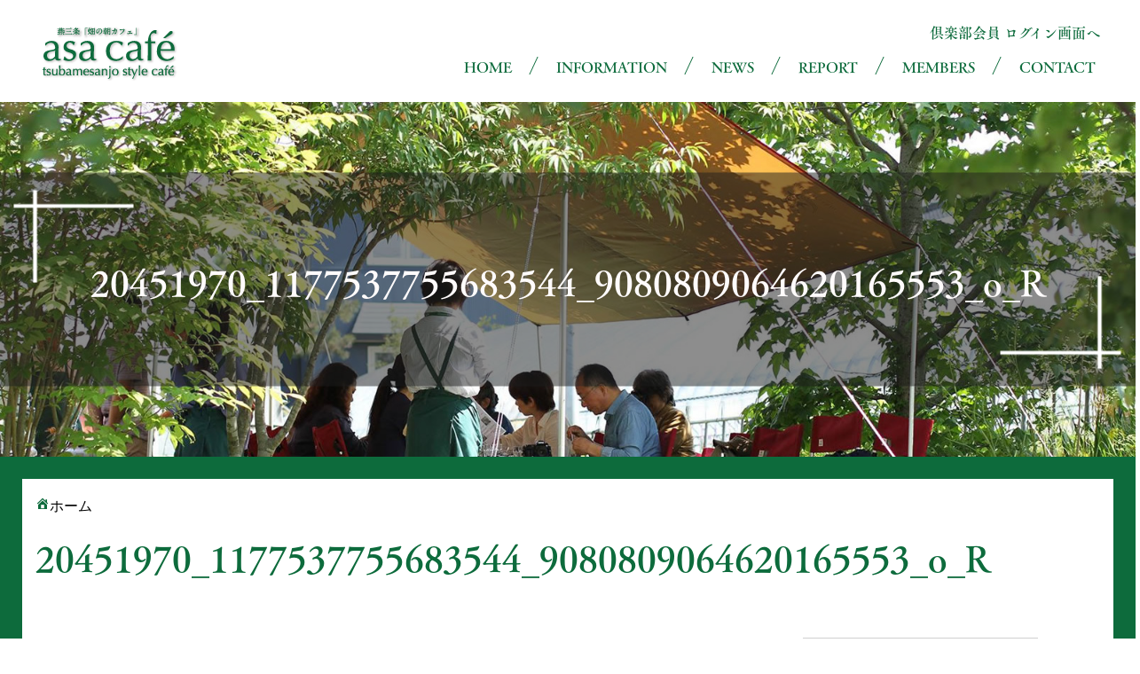

--- FILE ---
content_type: text/html; charset=UTF-8
request_url: https://asa-cafe.jp/past_report/2017/08/2393/20451970_1177537755683544_9080809064620165553_o_r/
body_size: 10956
content:
<!DOCTYPE html>
<html lang="ja">
<head>
  <!-- Global site tag (gtag.js) - Google Analytics -->
  <script async src="https://www.googletagmanager.com/gtag/js?id=UA-38592409-1"></script>
  <script>
    window.dataLayer = window.dataLayer || [];
    function gtag(){dataLayer.push(arguments);}
    gtag('js', new Date());

    gtag('config', 'UA-38592409-1');
  </script>

<meta charset="utf-8">
<meta name="viewport" content="width=device-width,initial-scale=1.0">
<meta name="description" content="" />
<link rel="shortcut icon" href="https://asa-cafe.jp/favicon.ico"/>
<link rel="stylesheet" href="https://asa-cafe.jp/wp-content/themes/asacafe/style.css">
<link rel="stylesheet" href="https://asa-cafe.jp/wp-content/themes/asacafe/css/w1200.css">
<script src="https://ajax.googleapis.com/ajax/libs/jquery/1.12.4/jquery.min.js"></script>
<script src="https://asa-cafe.jp/wp-content/themes/asacafe/js/jQueryAutoHeight.js"></script>
<script src="https://asa-cafe.jp/wp-content/themes/asacafe/js/matome.js"></script>

<link rel="stylesheet" href="https://maxcdn.bootstrapcdn.com/font-awesome/4.7.0/css/font-awesome.min.css">
<link href="https://cdnjs.cloudflare.com/ajax/libs/lightbox2/2.7.1/css/lightbox.css" rel="stylesheet">
<script src="https://cdnjs.cloudflare.com/ajax/libs/lightbox2/2.7.1/js/lightbox.min.js" type="text/javascript"></script>
<script type="text/javascript" src="//webfont.fontplus.jp/accessor/script/fontplus.js?De-SYiGdK68%3D&box=vTGybRQ-9ts%3D&aa=1&ab=2" charset="utf-8"></script>

<meta name="apple-mobile-web-app-title" content="燕三条「畑の朝カフェ」">
<link rel="apple-touch-icon" sizes="192x192" href="https://asa-cafe.jp/wp-content/themes/asacafe/images/apple.jpg">

<meta property="og:title" content="燕三条「畑の朝カフェ」" />
<meta property="og:description" content="燕三条エリアの農場で不定期開催中。燕三条「畑の朝カフェ」は旬の素敵を集めた特別なカフェ空間です。" />
<meta property="og:type" content="website" />
<meta property="og:url" content="https://asa-cafe.jp/" />
<meta property="og:image" content="https://asa-cafe.jp/wp-content/themes/asacafe/images/ogp.jpg" />
<meta property="og:site_name" content="燕三条「畑の朝カフェ」" />
<meta name="twitter:card" content="summary_large_image" />
<meta property="og:locale" content="ja_JP" />

<title>20451970_1177537755683544_9080809064620165553_o_R | 燕三条「畑の朝カフェ」</title>

		<!-- All in One SEO 4.9.3 - aioseo.com -->
	<meta name="robots" content="max-image-preview:large" />
	<meta name="author" content="kanri_asacafe"/>
	<link rel="canonical" href="https://asa-cafe.jp/past_report/2017/08/2393/20451970_1177537755683544_9080809064620165553_o_r/" />
	<meta name="generator" content="All in One SEO (AIOSEO) 4.9.3" />
		<meta property="og:locale" content="ja_JP" />
		<meta property="og:site_name" content="燕三条「畑の朝カフェ」 | 燕三条エリアの農場で不定期開催中。燕三条「畑の朝カフェ」は旬の素敵を集めた特別なカフェ空間です。" />
		<meta property="og:type" content="article" />
		<meta property="og:title" content="20451970_1177537755683544_9080809064620165553_o_R | 燕三条「畑の朝カフェ」" />
		<meta property="og:url" content="https://asa-cafe.jp/past_report/2017/08/2393/20451970_1177537755683544_9080809064620165553_o_r/" />
		<meta property="article:published_time" content="2019-03-08T00:25:34+00:00" />
		<meta property="article:modified_time" content="2019-03-08T00:25:34+00:00" />
		<meta name="twitter:card" content="summary" />
		<meta name="twitter:title" content="20451970_1177537755683544_9080809064620165553_o_R | 燕三条「畑の朝カフェ」" />
		<script type="application/ld+json" class="aioseo-schema">
			{"@context":"https:\/\/schema.org","@graph":[{"@type":"BreadcrumbList","@id":"https:\/\/asa-cafe.jp\/past_report\/2017\/08\/2393\/20451970_1177537755683544_9080809064620165553_o_r\/#breadcrumblist","itemListElement":[{"@type":"ListItem","@id":"https:\/\/asa-cafe.jp#listItem","position":1,"name":"\u30db\u30fc\u30e0","item":"https:\/\/asa-cafe.jp","nextItem":{"@type":"ListItem","@id":"https:\/\/asa-cafe.jp\/past_report\/2017\/08\/2393\/20451970_1177537755683544_9080809064620165553_o_r\/#listItem","name":"20451970_1177537755683544_9080809064620165553_o_R"}},{"@type":"ListItem","@id":"https:\/\/asa-cafe.jp\/past_report\/2017\/08\/2393\/20451970_1177537755683544_9080809064620165553_o_r\/#listItem","position":2,"name":"20451970_1177537755683544_9080809064620165553_o_R","previousItem":{"@type":"ListItem","@id":"https:\/\/asa-cafe.jp#listItem","name":"\u30db\u30fc\u30e0"}}]},{"@type":"ItemPage","@id":"https:\/\/asa-cafe.jp\/past_report\/2017\/08\/2393\/20451970_1177537755683544_9080809064620165553_o_r\/#itempage","url":"https:\/\/asa-cafe.jp\/past_report\/2017\/08\/2393\/20451970_1177537755683544_9080809064620165553_o_r\/","name":"20451970_1177537755683544_9080809064620165553_o_R | \u71d5\u4e09\u6761\u300c\u7551\u306e\u671d\u30ab\u30d5\u30a7\u300d","inLanguage":"ja","isPartOf":{"@id":"https:\/\/asa-cafe.jp\/#website"},"breadcrumb":{"@id":"https:\/\/asa-cafe.jp\/past_report\/2017\/08\/2393\/20451970_1177537755683544_9080809064620165553_o_r\/#breadcrumblist"},"author":{"@id":"https:\/\/asa-cafe.jp\/author\/kanri_asacafe\/#author"},"creator":{"@id":"https:\/\/asa-cafe.jp\/author\/kanri_asacafe\/#author"},"datePublished":"2019-03-08T09:25:34+09:00","dateModified":"2019-03-08T09:25:34+09:00"},{"@type":"Organization","@id":"https:\/\/asa-cafe.jp\/#organization","name":"\u71d5\u4e09\u6761\u300c\u7551\u306e\u671d\u30ab\u30d5\u30a7\u300d","description":"\u71d5\u4e09\u6761\u30a8\u30ea\u30a2\u306e\u8fb2\u5834\u3067\u4e0d\u5b9a\u671f\u958b\u50ac\u4e2d\u3002\u71d5\u4e09\u6761\u300c\u7551\u306e\u671d\u30ab\u30d5\u30a7\u300d\u306f\u65ec\u306e\u7d20\u6575\u3092\u96c6\u3081\u305f\u7279\u5225\u306a\u30ab\u30d5\u30a7\u7a7a\u9593\u3067\u3059\u3002","url":"https:\/\/asa-cafe.jp\/"},{"@type":"Person","@id":"https:\/\/asa-cafe.jp\/author\/kanri_asacafe\/#author","url":"https:\/\/asa-cafe.jp\/author\/kanri_asacafe\/","name":"kanri_asacafe","image":{"@type":"ImageObject","@id":"https:\/\/asa-cafe.jp\/past_report\/2017\/08\/2393\/20451970_1177537755683544_9080809064620165553_o_r\/#authorImage","url":"https:\/\/secure.gravatar.com\/avatar\/c8d5b48e02b0545bcb584ac8a0011eb0a377f6d1733d826a5863de76c0f2568a?s=96&d=mm&r=g","width":96,"height":96,"caption":"kanri_asacafe"}},{"@type":"WebSite","@id":"https:\/\/asa-cafe.jp\/#website","url":"https:\/\/asa-cafe.jp\/","name":"\u71d5\u4e09\u6761\u300c\u7551\u306e\u671d\u30ab\u30d5\u30a7\u300d","description":"\u71d5\u4e09\u6761\u30a8\u30ea\u30a2\u306e\u8fb2\u5834\u3067\u4e0d\u5b9a\u671f\u958b\u50ac\u4e2d\u3002\u71d5\u4e09\u6761\u300c\u7551\u306e\u671d\u30ab\u30d5\u30a7\u300d\u306f\u65ec\u306e\u7d20\u6575\u3092\u96c6\u3081\u305f\u7279\u5225\u306a\u30ab\u30d5\u30a7\u7a7a\u9593\u3067\u3059\u3002","inLanguage":"ja","publisher":{"@id":"https:\/\/asa-cafe.jp\/#organization"}}]}
		</script>
		<!-- All in One SEO -->

<link rel="alternate" type="application/rss+xml" title="燕三条「畑の朝カフェ」 &raquo; フィード" href="https://asa-cafe.jp/feed/" />
<link rel="alternate" type="application/rss+xml" title="燕三条「畑の朝カフェ」 &raquo; コメントフィード" href="https://asa-cafe.jp/comments/feed/" />
<link rel="alternate" title="oEmbed (JSON)" type="application/json+oembed" href="https://asa-cafe.jp/wp-json/oembed/1.0/embed?url=https%3A%2F%2Fasa-cafe.jp%2Fpast_report%2F2017%2F08%2F2393%2F20451970_1177537755683544_9080809064620165553_o_r%2F" />
<link rel="alternate" title="oEmbed (XML)" type="text/xml+oembed" href="https://asa-cafe.jp/wp-json/oembed/1.0/embed?url=https%3A%2F%2Fasa-cafe.jp%2Fpast_report%2F2017%2F08%2F2393%2F20451970_1177537755683544_9080809064620165553_o_r%2F&#038;format=xml" />
<style id='wp-img-auto-sizes-contain-inline-css' type='text/css'>
img:is([sizes=auto i],[sizes^="auto," i]){contain-intrinsic-size:3000px 1500px}
/*# sourceURL=wp-img-auto-sizes-contain-inline-css */
</style>
<link rel='stylesheet' id='sbi_styles-css' href='https://asa-cafe.jp/wp-content/plugins/instagram-feed/css/sbi-styles.min.css?ver=6.10.0' type='text/css' media='all' />
<style id='wp-emoji-styles-inline-css' type='text/css'>

	img.wp-smiley, img.emoji {
		display: inline !important;
		border: none !important;
		box-shadow: none !important;
		height: 1em !important;
		width: 1em !important;
		margin: 0 0.07em !important;
		vertical-align: -0.1em !important;
		background: none !important;
		padding: 0 !important;
	}
/*# sourceURL=wp-emoji-styles-inline-css */
</style>
<style id='wp-block-library-inline-css' type='text/css'>
:root{--wp-block-synced-color:#7a00df;--wp-block-synced-color--rgb:122,0,223;--wp-bound-block-color:var(--wp-block-synced-color);--wp-editor-canvas-background:#ddd;--wp-admin-theme-color:#007cba;--wp-admin-theme-color--rgb:0,124,186;--wp-admin-theme-color-darker-10:#006ba1;--wp-admin-theme-color-darker-10--rgb:0,107,160.5;--wp-admin-theme-color-darker-20:#005a87;--wp-admin-theme-color-darker-20--rgb:0,90,135;--wp-admin-border-width-focus:2px}@media (min-resolution:192dpi){:root{--wp-admin-border-width-focus:1.5px}}.wp-element-button{cursor:pointer}:root .has-very-light-gray-background-color{background-color:#eee}:root .has-very-dark-gray-background-color{background-color:#313131}:root .has-very-light-gray-color{color:#eee}:root .has-very-dark-gray-color{color:#313131}:root .has-vivid-green-cyan-to-vivid-cyan-blue-gradient-background{background:linear-gradient(135deg,#00d084,#0693e3)}:root .has-purple-crush-gradient-background{background:linear-gradient(135deg,#34e2e4,#4721fb 50%,#ab1dfe)}:root .has-hazy-dawn-gradient-background{background:linear-gradient(135deg,#faaca8,#dad0ec)}:root .has-subdued-olive-gradient-background{background:linear-gradient(135deg,#fafae1,#67a671)}:root .has-atomic-cream-gradient-background{background:linear-gradient(135deg,#fdd79a,#004a59)}:root .has-nightshade-gradient-background{background:linear-gradient(135deg,#330968,#31cdcf)}:root .has-midnight-gradient-background{background:linear-gradient(135deg,#020381,#2874fc)}:root{--wp--preset--font-size--normal:16px;--wp--preset--font-size--huge:42px}.has-regular-font-size{font-size:1em}.has-larger-font-size{font-size:2.625em}.has-normal-font-size{font-size:var(--wp--preset--font-size--normal)}.has-huge-font-size{font-size:var(--wp--preset--font-size--huge)}.has-text-align-center{text-align:center}.has-text-align-left{text-align:left}.has-text-align-right{text-align:right}.has-fit-text{white-space:nowrap!important}#end-resizable-editor-section{display:none}.aligncenter{clear:both}.items-justified-left{justify-content:flex-start}.items-justified-center{justify-content:center}.items-justified-right{justify-content:flex-end}.items-justified-space-between{justify-content:space-between}.screen-reader-text{border:0;clip-path:inset(50%);height:1px;margin:-1px;overflow:hidden;padding:0;position:absolute;width:1px;word-wrap:normal!important}.screen-reader-text:focus{background-color:#ddd;clip-path:none;color:#444;display:block;font-size:1em;height:auto;left:5px;line-height:normal;padding:15px 23px 14px;text-decoration:none;top:5px;width:auto;z-index:100000}html :where(.has-border-color){border-style:solid}html :where([style*=border-top-color]){border-top-style:solid}html :where([style*=border-right-color]){border-right-style:solid}html :where([style*=border-bottom-color]){border-bottom-style:solid}html :where([style*=border-left-color]){border-left-style:solid}html :where([style*=border-width]){border-style:solid}html :where([style*=border-top-width]){border-top-style:solid}html :where([style*=border-right-width]){border-right-style:solid}html :where([style*=border-bottom-width]){border-bottom-style:solid}html :where([style*=border-left-width]){border-left-style:solid}html :where(img[class*=wp-image-]){height:auto;max-width:100%}:where(figure){margin:0 0 1em}html :where(.is-position-sticky){--wp-admin--admin-bar--position-offset:var(--wp-admin--admin-bar--height,0px)}@media screen and (max-width:600px){html :where(.is-position-sticky){--wp-admin--admin-bar--position-offset:0px}}

/*# sourceURL=wp-block-library-inline-css */
</style><style id='global-styles-inline-css' type='text/css'>
:root{--wp--preset--aspect-ratio--square: 1;--wp--preset--aspect-ratio--4-3: 4/3;--wp--preset--aspect-ratio--3-4: 3/4;--wp--preset--aspect-ratio--3-2: 3/2;--wp--preset--aspect-ratio--2-3: 2/3;--wp--preset--aspect-ratio--16-9: 16/9;--wp--preset--aspect-ratio--9-16: 9/16;--wp--preset--color--black: #000000;--wp--preset--color--cyan-bluish-gray: #abb8c3;--wp--preset--color--white: #ffffff;--wp--preset--color--pale-pink: #f78da7;--wp--preset--color--vivid-red: #cf2e2e;--wp--preset--color--luminous-vivid-orange: #ff6900;--wp--preset--color--luminous-vivid-amber: #fcb900;--wp--preset--color--light-green-cyan: #7bdcb5;--wp--preset--color--vivid-green-cyan: #00d084;--wp--preset--color--pale-cyan-blue: #8ed1fc;--wp--preset--color--vivid-cyan-blue: #0693e3;--wp--preset--color--vivid-purple: #9b51e0;--wp--preset--gradient--vivid-cyan-blue-to-vivid-purple: linear-gradient(135deg,rgb(6,147,227) 0%,rgb(155,81,224) 100%);--wp--preset--gradient--light-green-cyan-to-vivid-green-cyan: linear-gradient(135deg,rgb(122,220,180) 0%,rgb(0,208,130) 100%);--wp--preset--gradient--luminous-vivid-amber-to-luminous-vivid-orange: linear-gradient(135deg,rgb(252,185,0) 0%,rgb(255,105,0) 100%);--wp--preset--gradient--luminous-vivid-orange-to-vivid-red: linear-gradient(135deg,rgb(255,105,0) 0%,rgb(207,46,46) 100%);--wp--preset--gradient--very-light-gray-to-cyan-bluish-gray: linear-gradient(135deg,rgb(238,238,238) 0%,rgb(169,184,195) 100%);--wp--preset--gradient--cool-to-warm-spectrum: linear-gradient(135deg,rgb(74,234,220) 0%,rgb(151,120,209) 20%,rgb(207,42,186) 40%,rgb(238,44,130) 60%,rgb(251,105,98) 80%,rgb(254,248,76) 100%);--wp--preset--gradient--blush-light-purple: linear-gradient(135deg,rgb(255,206,236) 0%,rgb(152,150,240) 100%);--wp--preset--gradient--blush-bordeaux: linear-gradient(135deg,rgb(254,205,165) 0%,rgb(254,45,45) 50%,rgb(107,0,62) 100%);--wp--preset--gradient--luminous-dusk: linear-gradient(135deg,rgb(255,203,112) 0%,rgb(199,81,192) 50%,rgb(65,88,208) 100%);--wp--preset--gradient--pale-ocean: linear-gradient(135deg,rgb(255,245,203) 0%,rgb(182,227,212) 50%,rgb(51,167,181) 100%);--wp--preset--gradient--electric-grass: linear-gradient(135deg,rgb(202,248,128) 0%,rgb(113,206,126) 100%);--wp--preset--gradient--midnight: linear-gradient(135deg,rgb(2,3,129) 0%,rgb(40,116,252) 100%);--wp--preset--font-size--small: 13px;--wp--preset--font-size--medium: 20px;--wp--preset--font-size--large: 36px;--wp--preset--font-size--x-large: 42px;--wp--preset--spacing--20: 0.44rem;--wp--preset--spacing--30: 0.67rem;--wp--preset--spacing--40: 1rem;--wp--preset--spacing--50: 1.5rem;--wp--preset--spacing--60: 2.25rem;--wp--preset--spacing--70: 3.38rem;--wp--preset--spacing--80: 5.06rem;--wp--preset--shadow--natural: 6px 6px 9px rgba(0, 0, 0, 0.2);--wp--preset--shadow--deep: 12px 12px 50px rgba(0, 0, 0, 0.4);--wp--preset--shadow--sharp: 6px 6px 0px rgba(0, 0, 0, 0.2);--wp--preset--shadow--outlined: 6px 6px 0px -3px rgb(255, 255, 255), 6px 6px rgb(0, 0, 0);--wp--preset--shadow--crisp: 6px 6px 0px rgb(0, 0, 0);}:where(.is-layout-flex){gap: 0.5em;}:where(.is-layout-grid){gap: 0.5em;}body .is-layout-flex{display: flex;}.is-layout-flex{flex-wrap: wrap;align-items: center;}.is-layout-flex > :is(*, div){margin: 0;}body .is-layout-grid{display: grid;}.is-layout-grid > :is(*, div){margin: 0;}:where(.wp-block-columns.is-layout-flex){gap: 2em;}:where(.wp-block-columns.is-layout-grid){gap: 2em;}:where(.wp-block-post-template.is-layout-flex){gap: 1.25em;}:where(.wp-block-post-template.is-layout-grid){gap: 1.25em;}.has-black-color{color: var(--wp--preset--color--black) !important;}.has-cyan-bluish-gray-color{color: var(--wp--preset--color--cyan-bluish-gray) !important;}.has-white-color{color: var(--wp--preset--color--white) !important;}.has-pale-pink-color{color: var(--wp--preset--color--pale-pink) !important;}.has-vivid-red-color{color: var(--wp--preset--color--vivid-red) !important;}.has-luminous-vivid-orange-color{color: var(--wp--preset--color--luminous-vivid-orange) !important;}.has-luminous-vivid-amber-color{color: var(--wp--preset--color--luminous-vivid-amber) !important;}.has-light-green-cyan-color{color: var(--wp--preset--color--light-green-cyan) !important;}.has-vivid-green-cyan-color{color: var(--wp--preset--color--vivid-green-cyan) !important;}.has-pale-cyan-blue-color{color: var(--wp--preset--color--pale-cyan-blue) !important;}.has-vivid-cyan-blue-color{color: var(--wp--preset--color--vivid-cyan-blue) !important;}.has-vivid-purple-color{color: var(--wp--preset--color--vivid-purple) !important;}.has-black-background-color{background-color: var(--wp--preset--color--black) !important;}.has-cyan-bluish-gray-background-color{background-color: var(--wp--preset--color--cyan-bluish-gray) !important;}.has-white-background-color{background-color: var(--wp--preset--color--white) !important;}.has-pale-pink-background-color{background-color: var(--wp--preset--color--pale-pink) !important;}.has-vivid-red-background-color{background-color: var(--wp--preset--color--vivid-red) !important;}.has-luminous-vivid-orange-background-color{background-color: var(--wp--preset--color--luminous-vivid-orange) !important;}.has-luminous-vivid-amber-background-color{background-color: var(--wp--preset--color--luminous-vivid-amber) !important;}.has-light-green-cyan-background-color{background-color: var(--wp--preset--color--light-green-cyan) !important;}.has-vivid-green-cyan-background-color{background-color: var(--wp--preset--color--vivid-green-cyan) !important;}.has-pale-cyan-blue-background-color{background-color: var(--wp--preset--color--pale-cyan-blue) !important;}.has-vivid-cyan-blue-background-color{background-color: var(--wp--preset--color--vivid-cyan-blue) !important;}.has-vivid-purple-background-color{background-color: var(--wp--preset--color--vivid-purple) !important;}.has-black-border-color{border-color: var(--wp--preset--color--black) !important;}.has-cyan-bluish-gray-border-color{border-color: var(--wp--preset--color--cyan-bluish-gray) !important;}.has-white-border-color{border-color: var(--wp--preset--color--white) !important;}.has-pale-pink-border-color{border-color: var(--wp--preset--color--pale-pink) !important;}.has-vivid-red-border-color{border-color: var(--wp--preset--color--vivid-red) !important;}.has-luminous-vivid-orange-border-color{border-color: var(--wp--preset--color--luminous-vivid-orange) !important;}.has-luminous-vivid-amber-border-color{border-color: var(--wp--preset--color--luminous-vivid-amber) !important;}.has-light-green-cyan-border-color{border-color: var(--wp--preset--color--light-green-cyan) !important;}.has-vivid-green-cyan-border-color{border-color: var(--wp--preset--color--vivid-green-cyan) !important;}.has-pale-cyan-blue-border-color{border-color: var(--wp--preset--color--pale-cyan-blue) !important;}.has-vivid-cyan-blue-border-color{border-color: var(--wp--preset--color--vivid-cyan-blue) !important;}.has-vivid-purple-border-color{border-color: var(--wp--preset--color--vivid-purple) !important;}.has-vivid-cyan-blue-to-vivid-purple-gradient-background{background: var(--wp--preset--gradient--vivid-cyan-blue-to-vivid-purple) !important;}.has-light-green-cyan-to-vivid-green-cyan-gradient-background{background: var(--wp--preset--gradient--light-green-cyan-to-vivid-green-cyan) !important;}.has-luminous-vivid-amber-to-luminous-vivid-orange-gradient-background{background: var(--wp--preset--gradient--luminous-vivid-amber-to-luminous-vivid-orange) !important;}.has-luminous-vivid-orange-to-vivid-red-gradient-background{background: var(--wp--preset--gradient--luminous-vivid-orange-to-vivid-red) !important;}.has-very-light-gray-to-cyan-bluish-gray-gradient-background{background: var(--wp--preset--gradient--very-light-gray-to-cyan-bluish-gray) !important;}.has-cool-to-warm-spectrum-gradient-background{background: var(--wp--preset--gradient--cool-to-warm-spectrum) !important;}.has-blush-light-purple-gradient-background{background: var(--wp--preset--gradient--blush-light-purple) !important;}.has-blush-bordeaux-gradient-background{background: var(--wp--preset--gradient--blush-bordeaux) !important;}.has-luminous-dusk-gradient-background{background: var(--wp--preset--gradient--luminous-dusk) !important;}.has-pale-ocean-gradient-background{background: var(--wp--preset--gradient--pale-ocean) !important;}.has-electric-grass-gradient-background{background: var(--wp--preset--gradient--electric-grass) !important;}.has-midnight-gradient-background{background: var(--wp--preset--gradient--midnight) !important;}.has-small-font-size{font-size: var(--wp--preset--font-size--small) !important;}.has-medium-font-size{font-size: var(--wp--preset--font-size--medium) !important;}.has-large-font-size{font-size: var(--wp--preset--font-size--large) !important;}.has-x-large-font-size{font-size: var(--wp--preset--font-size--x-large) !important;}
/*# sourceURL=global-styles-inline-css */
</style>

<style id='classic-theme-styles-inline-css' type='text/css'>
/*! This file is auto-generated */
.wp-block-button__link{color:#fff;background-color:#32373c;border-radius:9999px;box-shadow:none;text-decoration:none;padding:calc(.667em + 2px) calc(1.333em + 2px);font-size:1.125em}.wp-block-file__button{background:#32373c;color:#fff;text-decoration:none}
/*# sourceURL=/wp-includes/css/classic-themes.min.css */
</style>
<link rel='stylesheet' id='dashicons-css' href='https://asa-cafe.jp/wp-includes/css/dashicons.min.css?ver=6.9' type='text/css' media='all' />
<link rel='stylesheet' id='wp-members-css' href='https://asa-cafe.jp/wp-content/plugins/wp-members/assets/css/forms/generic-no-float.min.css?ver=3.5.5.1' type='text/css' media='all' />
<link rel='stylesheet' id='fancybox-css' href='https://asa-cafe.jp/wp-content/plugins/easy-fancybox/fancybox/1.5.4/jquery.fancybox.min.css?ver=6.9' type='text/css' media='screen' />
<script type="text/javascript" src="https://asa-cafe.jp/wp-includes/js/jquery/jquery.min.js?ver=3.7.1" id="jquery-core-js"></script>
<script type="text/javascript" src="https://asa-cafe.jp/wp-includes/js/jquery/jquery-migrate.min.js?ver=3.4.1" id="jquery-migrate-js"></script>
<link rel="https://api.w.org/" href="https://asa-cafe.jp/wp-json/" /><link rel="alternate" title="JSON" type="application/json" href="https://asa-cafe.jp/wp-json/wp/v2/media/4104" /><link rel="EditURI" type="application/rsd+xml" title="RSD" href="https://asa-cafe.jp/xmlrpc.php?rsd" />
<meta name="generator" content="WordPress 6.9" />
<link rel='shortlink' href='https://asa-cafe.jp/?p=4104' />
<style type="text/css">.recentcomments a{display:inline !important;padding:0 !important;margin:0 !important;}</style></head>
<body class="attachment wp-singular attachment-template-default single single-attachment postid-4104 attachmentid-4104 attachment-jpeg wp-theme-asacafe metaslider-plugin">
<header class="header clearfix">
      <div class="head_w scr clearfix">
    <div id="navToggle_w">
    <div id="navToggle">
      <div>
        <span></span> <span></span> <span></span>
      </div>
    </div><!-- /#navToggle -->
  </div><!-- /#navToggle_w -->
    <div id="logo">
    <a href="燕三条「畑の朝カフェ」/">
    <img src="https://asa-cafe.jp/wp-content/uploads/2024/05/logo.png" alt="燕三条「畑の朝カフェ」" class="marb0 logoimg green" />
    <img src="https://asa-cafe.jp/wp-content/uploads/2024/05/logo_w.png" alt="燕三条「畑の朝カフェ」" class="marb0 logoimg white" />
  </a>
    </div>
    <div class="head_r">
    <nav id="navi">
      <div class="login_area clearfix">
                <div class="login"><a href="https://asa-cafe.jp/user_login/">倶楽部会員 ログイン画面へ</a></div>
              </div>
      <div class="menu-g-navi-container"><ul id="menu-g-navi" class="menu"><li id="menu-item-22" class="menu-item menu-item-type-post_type menu-item-object-page menu-item-home menu-item-22"><a href="https://asa-cafe.jp/">HOME</a></li>
<li id="menu-item-5707" class="menu-item menu-item-type-custom menu-item-object-custom menu-item-has-children menu-item-5707"><a href="#">INFORMATION</a>
<ul class="sub-menu">
	<li id="menu-item-5368" class="menu-item menu-item-type-post_type menu-item-object-page menu-item-5368"><a href="https://asa-cafe.jp/nouka_list/">農家紹介</a></li>
	<li id="menu-item-23" class="menu-item menu-item-type-post_type menu-item-object-page menu-item-23"><a href="https://asa-cafe.jp/aboutus/">朝カフェについて</a></li>
</ul>
</li>
<li id="menu-item-24" class="menu-item menu-item-type-post_type menu-item-object-page menu-item-24"><a href="https://asa-cafe.jp/news/">NEWS</a></li>
<li id="menu-item-25" class="menu-item menu-item-type-post_type menu-item-object-page menu-item-25"><a href="https://asa-cafe.jp/report/">REPORT</a></li>
<li id="menu-item-26" class="menu-item menu-item-type-post_type menu-item-object-page menu-item-26"><a href="https://asa-cafe.jp/members/">MEMBERS</a></li>
<li id="menu-item-27" class="menu-item menu-item-type-post_type menu-item-object-page menu-item-27"><a href="https://asa-cafe.jp/contact/">CONTACT</a></li>
</ul></div>    </nav>
  </div>
  </div>
      <div class="kasou_main_img">
              <img src="https://asa-cafe.jp/wp-content/themes/asacafe/images/topimg04.jpg" alt="">
      
              <h1>20451970_1177537755683544_9080809064620165553_o_R</h1>
      
    </div>
  </header>

<main>

  <div id="post-4104" class="post-4104 attachment type-attachment status-inherit hentry">
  <article class="article">
    <header class="page_header">
      <div class="container bgc_ea clearfix">
        <div class="container_in">
          <ul id="breadcrumbs" itemscope itemtype="http://data-vocabulary.org/Breadcrumb"><li><a class="home" href="https://asa-cafe.jp" itemprop="url"><span itemprop="title">ホーム</span></a></li></ul>        </div>
      </div>

      <div class="container">
        <div class="container_in">
          <!-- <h2>20451970_1177537755683544_9080809064620165553_o_R</h2> -->
                    <h2>20451970_1177537755683544_9080809064620165553_o_R</h2>
        </div>
      </div>

      <div class="container page_eye_catch ta_center">
              </div>
    </header>

    <div class="cotents_w" id="contents_w">
      <div class="container">
        <div class="container_in box_s box_hm">
          <div class="main_c">
            <p class="tokobi">2019年3月8日</p>
                        <p class="attachment"><a href='https://asa-cafe.jp/wp-content/uploads/2017/08/20451970_1177537755683544_9080809064620165553_o_R.jpg'><img fetchpriority="high" decoding="async" width="300" height="200" src="https://asa-cafe.jp/wp-content/uploads/2017/08/20451970_1177537755683544_9080809064620165553_o_R-300x200.jpg" class="attachment-medium size-medium" alt="" srcset="https://asa-cafe.jp/wp-content/uploads/2017/08/20451970_1177537755683544_9080809064620165553_o_R-300x200.jpg 300w, https://asa-cafe.jp/wp-content/uploads/2017/08/20451970_1177537755683544_9080809064620165553_o_R.jpg 680w" sizes="(max-width: 300px) 100vw, 300px" /></a></p>

            
            
            <div class="btn_w">
              <a class="btn3 mart30px marb30px" href="https://asa-cafe.jp/news/">一覧へ戻る<br /><span>return page</span></a>
            </div>

                          <div class="single_login_w">
              <div class="ta_center">
                会員限定の記事をご覧になる場合は、ログインが必要になります。
                <span class="btn_w marlr10px">
                  <a class="btn3 mart30px" href="https://asa-cafe.jp/user_login/">ログインする<br /><span>login</span></a>
                </span>

                <span class="btn_w marlr10px">
                  <a class="btn3 mart30px" href="https://asa-cafe.jp/user_reg/">新規会員登録はこちら<br /><span>Members</span></a>
                </span>
              </div>
            </div>
            
            <!-- <div class="paging">
            
                      </div> -->
          </div>

          <aside class="sidebar_w">
            <div class="box_grey">
            <dl>
              <dt>日付別</dt>
              <dd>
                <ul class="monthly-list">
                  <li><a href="https://asa-cafe.jp/news/">すべてを表示</a></li>
                  	<li><a href='https://asa-cafe.jp/2025/09/'>2025年9月</a></li>
	<li><a href='https://asa-cafe.jp/2024/09/'>2024年9月</a></li>
	<li><a href='https://asa-cafe.jp/2020/06/'>2020年6月</a></li>
	<li><a href='https://asa-cafe.jp/2019/03/'>2019年3月</a></li>
	<li><a href='https://asa-cafe.jp/2016/11/'>2016年11月</a></li>
	<li><a href='https://asa-cafe.jp/2016/05/'>2016年5月</a></li>
	<li><a href='https://asa-cafe.jp/2015/07/'>2015年7月</a></li>
	<li><a href='https://asa-cafe.jp/2015/04/'>2015年4月</a></li>
	<li><a href='https://asa-cafe.jp/2015/01/'>2015年1月</a></li>
	<li><a href='https://asa-cafe.jp/2013/10/'>2013年10月</a></li>
                </ul>
              </dd>
              <dt class="separate">カテゴリー別</dt>
              <dd class="marb0">
                <ul>
                  	<li class="cat-item cat-item-1"><a href="https://asa-cafe.jp/category/news/">お知らせ</a>
</li>
	<li class="cat-item cat-item-3"><a href="https://asa-cafe.jp/category/media/">メディア掲載</a>
</li>
                </ul>
              </dd>
            </dl>
            </div>
            <div class="mart30px textwidget"><iframe src="https://www.facebook.com/plugins/likebox.php?href=https%3A%2F%2Fwww.facebook.com%2Ftsubamesanjo.asacafe&amp;width=300&amp;height=590&amp;colorscheme=light&amp;show_faces=true&amp;header=true&amp;stream=true&amp;show_border=true&amp;appId=398542383496403" style="border:none; overflow:hidden; width:100%; height:590px;"></iframe></div>
          </aside>
          <div style="clear:both"></div>

        </div>
      </div>
    </div>
  </article>
</div>

</main>
<footer class="footer">
    <div class="container footer_logo box_us">
    <div class="conteiner_in ta_center">
      <a href="https://asa-cafe.jp/">
        <img src="https://asa-cafe.jp/wp-content/uploads/2024/05/logo.png" alt="asa cafe" />
      </a>
    </div>
  </div>

  <div class="container footer_w bgc_gr box_us">
    <div class="container_in">
      <p>燕三条「畑の朝カフェ」は、新潟県の燕三条地域で四季折々に開催される、<br class="pc_disp" />旬の素敵を集めた特別なカフェ空間です。</p>
      <p>開催日の詳細は、決定次第ウェブサイト内にUPしております。<br />朝カフェへのお問い合わせは、お問い合わせフォームからどうぞ。</p>


      <div class="footer_menu ta_center">
        <a href="https://asa-cafe.jp/privacy/">プライバシーポリシー</a><a href="https://asa-cafe.jp/sitemap/">サイトマップ</a><a href="https://asa-cafe.jp/contact/">お問い合わせ</a>
      </div>

      <div id="copyright">
        <a href="https://asa-cafe.jp/">
          © 2013-2019 燕三条「畑の朝カフェ」        </a>
      </div>
      <div class="sns_w ta_center">
        <a href="https://www.facebook.com/tsubamesanjo.asacafe/" class="noicon"><img src="https://asa-cafe.jp/wp-content/themes/asacafe/images/facebook_icon.png" alt="Facebook" /></a>
        <a href="https://www.instagram.com/asacafe.tsubamesanjo/" class="noicon"><img src="https://asa-cafe.jp/wp-content/themes/asacafe/images/instagram_icon.png" alt="Instagram" /></a>
        <a href="https://line.me/R/ti/p/%40ryy6135t" class="noicon"><img src="https://asa-cafe.jp/wp-content/themes/asacafe/images/line_icon.png" alt="LINE" /></a>
      </div>
    </div>
  </div>

</footer>
<script type="speculationrules">
{"prefetch":[{"source":"document","where":{"and":[{"href_matches":"/*"},{"not":{"href_matches":["/wp-*.php","/wp-admin/*","/wp-content/uploads/*","/wp-content/*","/wp-content/plugins/*","/wp-content/themes/asacafe/*","/*\\?(.+)"]}},{"not":{"selector_matches":"a[rel~=\"nofollow\"]"}},{"not":{"selector_matches":".no-prefetch, .no-prefetch a"}}]},"eagerness":"conservative"}]}
</script>
<!-- Instagram Feed JS -->
<script type="text/javascript">
var sbiajaxurl = "https://asa-cafe.jp/wp-admin/admin-ajax.php";
</script>
<script type="text/javascript" src="https://asa-cafe.jp/wp-content/plugins/easy-fancybox/vendor/purify.min.js?ver=6.9" id="fancybox-purify-js"></script>
<script type="text/javascript" id="jquery-fancybox-js-extra">
/* <![CDATA[ */
var efb_i18n = {"close":"Close","next":"Next","prev":"Previous","startSlideshow":"Start slideshow","toggleSize":"Toggle size"};
//# sourceURL=jquery-fancybox-js-extra
/* ]]> */
</script>
<script type="text/javascript" src="https://asa-cafe.jp/wp-content/plugins/easy-fancybox/fancybox/1.5.4/jquery.fancybox.min.js?ver=6.9" id="jquery-fancybox-js"></script>
<script type="text/javascript" id="jquery-fancybox-js-after">
/* <![CDATA[ */
var fb_timeout, fb_opts={'autoScale':true,'showCloseButton':true,'margin':20,'pixelRatio':'false','padding':0,'centerOnScroll':false,'enableEscapeButton':true,'overlayShow':true,'hideOnOverlayClick':true,'minVpHeight':320,'disableCoreLightbox':'true','enableBlockControls':'true','fancybox_openBlockControls':'true' };
if(typeof easy_fancybox_handler==='undefined'){
var easy_fancybox_handler=function(){
jQuery([".nolightbox","a.wp-block-file__button","a.pin-it-button","a[href*='pinterest.com\/pin\/create']","a[href*='facebook.com\/share']","a[href*='twitter.com\/share']"].join(',')).addClass('nofancybox');
jQuery('a.fancybox-close').on('click',function(e){e.preventDefault();jQuery.fancybox.close()});
/* IMG */
						var unlinkedImageBlocks=jQuery(".wp-block-image > img:not(.nofancybox,figure.nofancybox>img)");
						unlinkedImageBlocks.wrap(function() {
							var href = jQuery( this ).attr( "src" );
							return "<a href='" + href + "'></a>";
						});
var fb_IMG_select=jQuery('a[href*=".jpg" i]:not(.nofancybox,li.nofancybox>a,figure.nofancybox>a),area[href*=".jpg" i]:not(.nofancybox),a[href*=".jpeg" i]:not(.nofancybox,li.nofancybox>a,figure.nofancybox>a),area[href*=".jpeg" i]:not(.nofancybox),a[href*=".png" i]:not(.nofancybox,li.nofancybox>a,figure.nofancybox>a),area[href*=".png" i]:not(.nofancybox),a[href*=".webp" i]:not(.nofancybox,li.nofancybox>a,figure.nofancybox>a),area[href*=".webp" i]:not(.nofancybox)');
fb_IMG_select.addClass('fancybox image');
var fb_IMG_sections=jQuery('.gallery,.wp-block-gallery,.tiled-gallery,.wp-block-jetpack-tiled-gallery,.ngg-galleryoverview,.ngg-imagebrowser,.nextgen_pro_blog_gallery,.nextgen_pro_film,.nextgen_pro_horizontal_filmstrip,.ngg-pro-masonry-wrapper,.ngg-pro-mosaic-container,.nextgen_pro_sidescroll,.nextgen_pro_slideshow,.nextgen_pro_thumbnail_grid,.tiled-gallery');
fb_IMG_sections.each(function(){jQuery(this).find(fb_IMG_select).attr('rel','gallery-'+fb_IMG_sections.index(this));});
jQuery('a.fancybox,area.fancybox,.fancybox>a').each(function(){jQuery(this).fancybox(jQuery.extend(true,{},fb_opts,{'transition':'elastic','transitionIn':'elastic','easingIn':'easeOutBack','transitionOut':'elastic','easingOut':'easeInBack','opacity':false,'hideOnContentClick':false,'titleShow':true,'titlePosition':'over','titleFromAlt':true,'showNavArrows':true,'enableKeyboardNav':true,'cyclic':false,'mouseWheel':'true'}))});
};};
jQuery(easy_fancybox_handler);jQuery(document).on('post-load',easy_fancybox_handler);

//# sourceURL=jquery-fancybox-js-after
/* ]]> */
</script>
<script type="text/javascript" src="https://asa-cafe.jp/wp-content/plugins/easy-fancybox/vendor/jquery.easing.min.js?ver=1.4.1" id="jquery-easing-js"></script>
<script type="text/javascript" src="https://asa-cafe.jp/wp-content/plugins/easy-fancybox/vendor/jquery.mousewheel.min.js?ver=3.1.13" id="jquery-mousewheel-js"></script>
<script id="wp-emoji-settings" type="application/json">
{"baseUrl":"https://s.w.org/images/core/emoji/17.0.2/72x72/","ext":".png","svgUrl":"https://s.w.org/images/core/emoji/17.0.2/svg/","svgExt":".svg","source":{"concatemoji":"https://asa-cafe.jp/wp-includes/js/wp-emoji-release.min.js?ver=6.9"}}
</script>
<script type="module">
/* <![CDATA[ */
/*! This file is auto-generated */
const a=JSON.parse(document.getElementById("wp-emoji-settings").textContent),o=(window._wpemojiSettings=a,"wpEmojiSettingsSupports"),s=["flag","emoji"];function i(e){try{var t={supportTests:e,timestamp:(new Date).valueOf()};sessionStorage.setItem(o,JSON.stringify(t))}catch(e){}}function c(e,t,n){e.clearRect(0,0,e.canvas.width,e.canvas.height),e.fillText(t,0,0);t=new Uint32Array(e.getImageData(0,0,e.canvas.width,e.canvas.height).data);e.clearRect(0,0,e.canvas.width,e.canvas.height),e.fillText(n,0,0);const a=new Uint32Array(e.getImageData(0,0,e.canvas.width,e.canvas.height).data);return t.every((e,t)=>e===a[t])}function p(e,t){e.clearRect(0,0,e.canvas.width,e.canvas.height),e.fillText(t,0,0);var n=e.getImageData(16,16,1,1);for(let e=0;e<n.data.length;e++)if(0!==n.data[e])return!1;return!0}function u(e,t,n,a){switch(t){case"flag":return n(e,"\ud83c\udff3\ufe0f\u200d\u26a7\ufe0f","\ud83c\udff3\ufe0f\u200b\u26a7\ufe0f")?!1:!n(e,"\ud83c\udde8\ud83c\uddf6","\ud83c\udde8\u200b\ud83c\uddf6")&&!n(e,"\ud83c\udff4\udb40\udc67\udb40\udc62\udb40\udc65\udb40\udc6e\udb40\udc67\udb40\udc7f","\ud83c\udff4\u200b\udb40\udc67\u200b\udb40\udc62\u200b\udb40\udc65\u200b\udb40\udc6e\u200b\udb40\udc67\u200b\udb40\udc7f");case"emoji":return!a(e,"\ud83e\u1fac8")}return!1}function f(e,t,n,a){let r;const o=(r="undefined"!=typeof WorkerGlobalScope&&self instanceof WorkerGlobalScope?new OffscreenCanvas(300,150):document.createElement("canvas")).getContext("2d",{willReadFrequently:!0}),s=(o.textBaseline="top",o.font="600 32px Arial",{});return e.forEach(e=>{s[e]=t(o,e,n,a)}),s}function r(e){var t=document.createElement("script");t.src=e,t.defer=!0,document.head.appendChild(t)}a.supports={everything:!0,everythingExceptFlag:!0},new Promise(t=>{let n=function(){try{var e=JSON.parse(sessionStorage.getItem(o));if("object"==typeof e&&"number"==typeof e.timestamp&&(new Date).valueOf()<e.timestamp+604800&&"object"==typeof e.supportTests)return e.supportTests}catch(e){}return null}();if(!n){if("undefined"!=typeof Worker&&"undefined"!=typeof OffscreenCanvas&&"undefined"!=typeof URL&&URL.createObjectURL&&"undefined"!=typeof Blob)try{var e="postMessage("+f.toString()+"("+[JSON.stringify(s),u.toString(),c.toString(),p.toString()].join(",")+"));",a=new Blob([e],{type:"text/javascript"});const r=new Worker(URL.createObjectURL(a),{name:"wpTestEmojiSupports"});return void(r.onmessage=e=>{i(n=e.data),r.terminate(),t(n)})}catch(e){}i(n=f(s,u,c,p))}t(n)}).then(e=>{for(const n in e)a.supports[n]=e[n],a.supports.everything=a.supports.everything&&a.supports[n],"flag"!==n&&(a.supports.everythingExceptFlag=a.supports.everythingExceptFlag&&a.supports[n]);var t;a.supports.everythingExceptFlag=a.supports.everythingExceptFlag&&!a.supports.flag,a.supports.everything||((t=a.source||{}).concatemoji?r(t.concatemoji):t.wpemoji&&t.twemoji&&(r(t.twemoji),r(t.wpemoji)))});
//# sourceURL=https://asa-cafe.jp/wp-includes/js/wp-emoji-loader.min.js
/* ]]> */
</script>
</body>
</html>


--- FILE ---
content_type: text/css
request_url: https://asa-cafe.jp/wp-content/themes/asacafe/style.css
body_size: 7317
content:
@charset "utf-8";
/*
Theme Name: Smilefarm WordPress Themes
Theme URI: https://smile-farm.co.jp/
Author: Smilefarm
Author URI: https://smile-farm.co.jp
Description: Smilefarm WordPress Themes
Version: 1.0
Text Domain: Smilefarm
*/
/* reset */
@import url("bootstrap-reboot.css");
@import url("matome.css");
@import url("style2.css");

section {
  display: block;
}

/* トップページ */

/* header */
header.header {
  position:relative;
}
.home header.header {
  z-index:350;
  height:100vh;
}
.home #navToggle_w {
  display:none;
}
#logo {
  float:left;
  margin-bottom:0;
  position: relative;
  z-index: 50;
}
@media screen and (min-width:1101px) {
  .head_r {
    float:right;
  }
}
.head_r {
  z-index:250;
  position:relative;
}
.home .head_r {
  display:none;
}
.login_area {
  text-align:right;
  margin-bottom:15px;
  color:#fff;
  font-weight:bold;
}
.login_area a {
  color:#fff;
}
.login_area a:hover {
  color:#fff;
}
.login_area .username {
  float:right;
}
.login_area .log {
  float:right;
  margin-left:30px;
}
.menu-g-navi-container {
  text-align:right;
}
#menu-g-navi {
  padding-left:0;
  margin-bottom:0;
  list-style:none;
  display:inline-block !important;
}
#menu-g-navi li {
  float:left;
  margin-right:40px;
  position:relative;
}
#menu-g-navi li:last-child {
  margin-right:0;
}
#menu-g-navi li::after {
  content:"";
  width:1px;
  height:20px;
  background-color:#fff;
  position:absolute;
  right:-20px;
  -webkit-transform: skewX(155deg);
  -moz-transform: skewX(155deg);
  transform: skewX(155deg);
  top:0;
}
#menu-g-navi li:last-child::after {
  content:none;
}
#menu-g-navi .sub-menu li::after {
  content: none;
}
#menu-g-navi li a {
  color:#FFF;
  font-weight:bold;
  padding: 15px 5px;
  text-shadow:rgba(0,0,0,0.75) 0px 0px 4px;
}
#menu-g-navi li .sub-menu li a {
  color:#FFF;
  font-weight:bold;
  padding: 15px 5px;
  text-shadow:rgba(0,0,0,0.75) 0px 0px 4px;
  text-shadow: none !important;
}
#menu-g-navi li .sub-menu {
  background: #0D6B3C !important;
}
@media screen and (max-width:1100px) {
  #menu-g-navi li .sub-menu li a {
    color:#0D6B3C !important;
  }
  #menu-g-navi li .sub-menu {
    background: #fff !important;
  }
}


/* header topimg */
.home #logo {
  position:relative;
  z-index:50;
}
.header_inner {
  position:absolute;
  z-index:10;
  top:0;
  left:0;
  width:100%;
  height:100%;
  background-color:#fff;
}
.header_inner #topimg .txt1 {
  color:#0D6B3C;
  font-size:4vw;
  text-align:center;
  padding:25px 40px;
  position:absolute;
  top:50%;
  transform:translateY(-50%);
  width:100%;
  line-height:2;
  font-weight:600;
  display:none;
}
.header_inner #bg_slider {
  display:none;
}
.header_inner #topimg .img1 {
  background-image:url("/wp-content/themes/asacafe/images/topimg01.jpg");
}
.header_inner #topimg .img2 {
  background-image:url("/wp-content/themes/asacafe/images/topimg02.jpg");
}
.header_inner #topimg .img3 {
  background-image:url("/wp-content/themes/asacafe/images/topimg03.jpg");
}
.header_inner #topimg .img5 {
  background-image:url("/wp-content/themes/asacafe/images/topimg05.jpg");
}
.header_inner #topimg .img6 {
  background-image:url("/wp-content/themes/asacafe/images/topimg06.jpg");
}
.header_inner #topimg .img7 {
  background-image:url("/wp-content/themes/asacafe/images/topimg07.jpg");
}
.head_w {
  padding-top:25px;
  padding-left:40px;
  padding-right:40px;
  padding-bottom:20px;
  width: 100%;
}
.home .head_w {
  padding-top:25px;
  padding-left:40px;
  padding-right:40px;
  padding-bottom:20px;
  position: absolute;
  top: 0;
  left: 0;
  width: 100%;
  z-index: 800;
  -webkit-transition: all 0.3s ease;
  -moz-transition: all 0.3s ease;
  -o-transition: all 0.3s ease;
  transition: all  0.3s ease;
}

.home #logo a {
  width: 232px;
  height: 66px;
  display:block;
}
.home .logoimg {
  position:absolute;
  top:0;
  left:0;
}
.logoimg.white {
  display:none;
}
.head_w.scr {
  background-color:#fff;
  position:fixed;
  z-index: 101;
  top: 0;
}
.head_w.scr #menu-g-navi li a {
  color:#0D6B3C;
  text-shadow:rgba(255,255,255,0.75) 0px 0px 4px;
}
.head_w.scr #menu-g-navi li::after {
  background-color:#0D6B3C;
}
.head_w.scr .login_area a {
  color:#0D6B3C;
  text-shadow:rgba(255,255,255,0.75) 0px 0px 4px;
}
.head_w.scr .login_area a:hover {
  color:#0D6B3C;
}
.head_w.scr .login_area .username {
  color:#0D6B3C;
  text-shadow:none;
}
.head_w.scr #menu-g-navi li .sub-menu a {
  color: #fff;
}
@media screen and (max-width:1100px) {
  .head_r {
    overflow:visible;
  }
  .logoimg {
    width:80%;
    margin:5px 10px;
  }
  .head_w {
    padding: 0 !important;
  }
}
@media screen and (max-width:768px) {
	.header_inner #topimg .txt1 {
  		font-size:7vw;
		padding:0 10px;
		top:50%;
 		transform:translateY(-50%);
		letter-spacing: 2px;
	}
}


.p_btn {
  text-align:center;
}
.p_btn ul {
  padding-left: 0;
  display: inline-block;
  list-style:none;
  max-width:920px;
  width:100%;
  margin-bottom:0;
}
.p_btn ul li {
  float: left;
  margin-right: 20px;
  margin-bottom: 35px;
  text-align:center;
  font-size:25px;
  max-width:450px;
  width:100%;
}
.p_btn ul li:last-child {
  margin-right:0;
}
.p_btn ul li a {
  color:#6A6D6B;
  display:block;
  border:3px solid #6A6D6B;
  padding:17px 20px;
  position:relative;
  -webkit-transition: all .3s ease;
  -moz-transition: all .3s ease;
  -o-transition: all .3s ease;
  transition: all .3s ease;
}
.p_btn ul li a::after {
  content: "";
  position: absolute;
  top: 48%;
  right: 30px;
  width: 20px;
  height: 20px;
  border-top: 2px solid #6A6D6B;
  border-right: 2px solid #6A6D6B;
  transform: rotate(45deg) translateY(-50%);
}
.p_btn ul li a:hover {
  text-decoration:none !important;
  background-color: #0D6B3C;
  border: 3px solid #0D6B3C;
  color: #fff;
}
.p_btn ul li a:hover::after {
  border-top: 2px solid #fff;
  border-right: 2px solid #fff;
}
.style_w {
  background-image:url("/wp-content/themes/asacafe/images/top_style_bg01.jpg");
  background-position:bottom;
  background-repeat:no-repeat;
  background-size: cover;
}

#crossfade{
  position: relative;
  z-index: 1;
  overflow: visible;
  margin:0;
  display:none;
  padding-left:0;
}
#crossfade li{
  position: absolute;
  z-index: 2;
  top: 0;
  left: 0;
  width:100%;
  height:100vh;
  background-size:cover;
}



/* main */
main {
  border:25px solid #0D6B3C;
}
@media screen and (max-width:768px) {
	main {
	  border:10px solid #0D6B3C;
	}
}

.top_funclub_w .column2_w55 .f_left {
  margin:30px 0;
  padding-right:30px;
}

.insta_w h2 {
  margin-bottom:20px;
  padding-bottom:0;
}
.insta_w .mds_st {
  color:#0D6B3C;
  margin-bottom:55px;
}
.insta_w a[target="_blank"]::after {
  content:none !important;
}
.style_w .container_in {
  background-color:rgba(255,255,255,0.8);
  padding:30px;
}
.style_w .txt {
  text-align:center;
  margin-bottom:40px;
}
.bn1_w li:first-child {
  text-align:right;
}
.bn1_w li:last-child {
  text-align:left;
}
.bn2_w {
  text-align:center;
}
.bn2_w li {
  margin-bottom:20px;
}
.bn2_w li a p {
  color:#2A2A2A;
}
.bn2_w li a:hover {
  color:#2A2A2A;
  text-decoration:underline;
}
@media screen and (max-width:1300px) {
  .style_w .container_in {
    width:90%;
  }
  .style_w .bn2_w li {
    margin-right:3%;
    width:22%;
  }
  .style_w .bn2_w li:nth-child(4n) {
    margin-right:0;
  }
}
@media screen and (max-width:1100px) {
  .p_btn ul {
    max-width:none;
  }
  .p_btn ul li {
    max-width:none;
  }
}
@media screen and (max-width:1000px) {
  .style_w .bn2_w li {
    margin-right:2%;
    width:32%;
  }
  .style_w .bn2_w li:nth-child(3n) {
    margin-right:0;
  }
  .style_w .bn2_w li:nth-child(4n) {
    margin-right:2%;
  }
}
@media screen and (max-width:768px) {
  .top_funclub_w .column2_w55 .f_left {
    padding-right: 0;
  }
}

.line_w {
  text-align: center;
}
.line_qr {
  max-width: 200px;
  width: 100%;
}

/* footer */
.footer_w p {
  color:#fff;
  font-size:20px;
  text-align:center;
  margin-bottom:20px;
}
.footer_w .tel {
  font-size:30px;
  color: #fff !important;
  text-decoration: none !important;
}
.footer_w .tel a {
  font-size:30px;
  color: #fff !important;
  text-decoration: none !important;
}
.footer_w .toi_w a {
  color: #fff !important;
}

.footer_menu {
  text-align: center;
}
.footer_menu a {
  padding-left: 20px;
  padding-right: 20px;
  border-right: 1px solid #fff;
  color: #fff;
}
.footer_menu a:last-child {
  border-right: none;
}
.footer_menu a:hover {
  color: #fff;
  text-decoration: underline;
}
@media screen and (max-width:768px) {
  .footer_menu a {
    display:block;
    border-right:0;
    margin-bottom:5px;
  }
}

/* ギャラリースライダー */
.slider_w .slider_in .slider {
  margin-bottom: 40px;
}
.slider_w .slider_in a {
  box-sizing: border-box;
  padding-left: 20px;
  padding-right: 20px;
}
.slider_w .slider_in a img {
  margin-bottom: 0;
}
@media screen and (max-width:768px) {
  .slider_w .slider_in a {
    box-sizing: border-box;
    padding-left: 10px;
    padding-right: 10px;
  }
}
.slider_tit {
  text-align: center;
  background: #fff;
  position: absolute;
  top: 0;
  right: 4%;
  -webkit-writing-mode: vertical-rl;
  -ms-writing-mode: tb-rl;
  writing-mode: vertical-rl;
  padding-left: 2%;
  padding-right: 2%;
  box-sizing: border-box;
  height: 43vw;
  width: 18vw;
}
.green_s {
  font-size: 1.8vw;
  font-weight: bold;
  color: #0D6B3C;
  margin: 0 auto;
}
.gray_l {
  font-size: 5vw;
  color: rgba(174,174,174,0.36);
  margin: 0 auto;
}
@media screen and (max-width:768px) {
  .slider_w .slider_in .slider {
    margin-bottom: 16px;
  }
  .slider_tit {
    position: static;
    -webkit-writing-mode: horizontal-tb;
    -ms-writing-mode: horizontal-tb;
    writing-mode: horizontal-tb;
    margin-bottom: 30px;
    height: auto;
    width: auto;
  }
  .green_s {
    font-size: 15px;
  }
  .gray_l {
    font-size: 40px;
  }
}

/* お知らせ一覧 */
.news_w li {
  margin-bottom:30px;
}
@media screen and (max-width:1100px) {
  .news_w {
    width:100%;
    margin-bottom: 30px;
  }
}

.kt .kokai_bi {
  font-weight: 500;
  color: #6A6D6B;
  margin-bottom: 10px;
}
.kt .tag_w {
  float: left;
  margin-right: 20px;
}
.cat_tag {
  width:80px;
  color:#fff;
  font-size:13px;
  text-align:center;
  display:block;
  padding:8px 0;
  font-weight:bold;
}
.cat_tag.media {
  background-color:#0A847B;
}
.cat_tag.news {
  background-color:#C9C96A;
}
.news_w .kt h3 {
  overflow:hidden;
  zoom:1;
  font-size:16px;
  font-weight: 500;
  color: #6A6D6B;
  margin-bottom:0;
  padding: 5px 0;
  text-align: left;
  font-family: "ヒラギノ角ゴ Pro W3", "Yu Gothic", "游ゴシック体", "Yu Gothic Medium", "游ゴシック Medium", "メイリオ", sans-serif;
}
.home .news_w .kt h3 {
  font-size:18px;
}
.f_pala {
  font-family: PalatinoLTPro-Roman;
}
@media screen and (max-width:768px) {
  .topnews_w {
    margin-top:40px !important;
  }
  .news_w {
    width:100%;
  }
  .topnews_img {
    top: 0px;
    left: 0px;
    width: 50%;
  }
  .kt_in {
    display: block;
  }
  .kt h3 {
    padding-right: 0;
  }
  .kt .kokai_bi {
    float: none;
  }
  .news_w .kt h3 {
    width: 100%;
    padding: 12px 0;
  }
  .home .news_w .kt h3 {
    font-size:16px;
  }
}
@media screen and (max-width:550px) {
  .kt h3.tit {
    float:left;
    margin-top:0;
    font-weight:normal;
  }
}

/* トップページ お知らせ */
.home.page .news_w ul li {
  padding-top: 16.5px;
  padding-bottom: 16.5px;
  margin-bottom: 0;
  border-bottom: 1px dashed #AFAFAF;
}
.home.page .news_w .kt .kokai_bi {
  margin-bottom: 0;
  float: left;
  padding: 5px 0;
  margin-right: 20px;
  font-size: 18px;
  margin-bottom: 0;
  float: left;
  width: 12%;
}
@media screen and (max-width: 768px) {
  .home.page .news_w h3 {
    width: 100%;
  }
  .home.page .news_w .kt h3 {
    padding: 12px 0;
  }
  .home.page .news_w .kt .kokai_bi {
    font-size: 14px;
    width: auto;
  }
}
/* 下層ページ */
.kasou_main_img {
/*  position: relative;*/
  overflow: hidden;
  margin-top: 115px;
}
.kasou_main_img img {
  width: 100%;
/*  margin-top: 115px; */
  margin-bottom: 0;
}
.kasou_main_img h1 {
  position: absolute;
  top: 50%;
  left: 50%;
  transform: translate(-50%,-50%);
  text-align: center;
  margin: 0;
  z-index: 100;
  padding: 93px 106px 88px 106px;
  background: rgba(29, 29, 29, 0.5);
  color: rgba(255, 251, 251, 1);
}
.kasou_main_img h1::before{
  content: '';
  display: inline-block;
  width: 135px;
  height: 110px;
  background-image:url("/wp-content/themes/asacafe/images/top_left.png");
  z-index: 100;
  top: 20px;
  left: 20px;
  position: absolute;
  background-repeat: no-repeat;
}
.kasou_main_img h1::after{
  content: '';
  display: inline-block;
  width: 137px;
  height: 104px;
  background-image:url("/wp-content/themes/asacafe/images/bottom_right.png");
  z-index: 100;
  bottom: 20px;
  right: 20px;
  position: absolute;
  background-repeat: no-repeat;
}
@media screen and (max-width:1100px) {
  .kasou_main_img {
    margin-top:66px;
  }
  .kasou_main_img img {
    margin-top: 0;
  }
  .kasou_main_img h1 {
    padding: 20px 10px 20px 10px;
    width: 100%;
  }
  .kasou_main_img h1::before {
    content:none;
  }
  .kasou_main_img h1::after {
    content:none;
  }
  .head_w.scr {
    min-height:66px;
  }
}


/* シングルページ、一覧ページ、サイドバー */
.main_c {
  float:left;
  width:70%;
  margin-right: 5%;
  margin-top: 30px;
}
.single .main_c ul li {
  color:#171717;
  line-height: 1.8;
}
@media screen and (max-width: 600px) {
  .single .main_c ul li {
    color:#171717;
    line-height: 1.5;
    margin-bottom: 20px;
  }
}
.single .main_c .tokobi {
  font-weight: bold;
  margin-bottom: 10px;
}
.single .main_c .paging {
  margin-top: 50px;
}
.single .main_c .paging .next, .single .main_c .paging .prev {
  border: 1px solid #C3C3C3;
  padding: 14px 10px;
  margin-bottom: 20px;
}
.single .main_c .paging .next {
  text-align: left;
}
.single .main_c .paging .prev {
  text-align: right;
}
.single .main_c .paging .next a, .single .main_c .paging .prev a {
  color: #333333;
  text-decoration: none;
}
.single .main_c .cat_tag
{
  margin-right: 10px;
  margin-bottom: 20px;
  display: inline-block;
}
.single_login_w {
  background: rgba(13,107,60,0.1);
  padding: 50px;
}
.gentei_mosikomi_ymd, .ippan_mosikomi_ymd {
  margin-top: 60px;
  color: #0d6b3c !important;
}
.top_moshikomi_w {
  background: rgba(13,107,60,0.1);
  padding-top: 10px;
  padding-bottom: 10px;
  margin-bottom: 30px;
  max-width: 960px;
  width: 100%;
  margin-left: auto;
  margin-right: auto;
}
.top_moshikomi_w .gentei_mosikomi_ymd, .top_moshikomi_w .ippan_mosikomi_ymd {
  font-size: 16px;
  margin-bottom: 0;
}
figure.eye-catch, figure.eye-catch img {
  margin-bottom: 0;
}
@media screen and (max-width: 768px) {
  .top_moshikomi_w {
    width: 100%;
  }
  .top_moshikomi_w .gentei_mosikomi_ymd, .top_moshikomi_w .ippan_mosikomi_ymd {
    font-size: 13px;
  }
}

/* サイドバー */
aside.sidebar_w {
  float:right;
  width:25%;
}
aside.sidebar_w>div.box_grey {
  padding: 20px;
  margin-top: 30px;
  border: 1px solid #D0D0D0;
}
aside.sidebar_w ul,aside.sidebar_w dl {
  margin-bottom: 0;
}
aside.sidebar_w dt {
  margin-bottom: 25px;
  color: #333333;
}
aside.sidebar_w dt.separate {
  border-top: 1px solid #cccccc;
  padding-top: 30px;
}
aside.sidebar_w dd {
  margin-bottom: 10px;
}
aside.sidebar_w dd ul li {
  padding-bottom: 10px;
}
@media screen and (max-width:768px) {
  .main_c, aside.sidebar_w {
    float:none;
    width:100%;
    margin-right: 0;
    margin-top: 0;
  }
  aside.sidebar_w {
    margin-top: 40px;
  }
}

/* ページャー */
.wp-pagenavi .page-numbers.current {
  border: 1px solid #0D6B3C;
  background-color: #0D6B3C;
}
.wp-pagenavi a.page-numbers {
  border: 1px solid #0D6B3C;
  padding: 5px 10px;
  margin: 0 5px;
  color: #0D6B3C;
}

/* お問い合わせフォーム */
/* デフォルト設定 */
.toiawase_w {
  width: 100%;
  margin-bottom: 50px;
}
.toiawase_w tr.bg_green {
  background: rgba(13,107,60,0.1);
}
.toiawase_w th {
  vertical-align: top;
  padding-top: 30px;
  padding-left: 25px;
  width: 30%;
}
.w93p {
  width: 93%;
}
.toiawase_w td {
  padding: 30px 0 30px 60px;
  width: 70%;
}
.toiawase_w select {
  margin-top: 4px;
}
.hissu {
  background: #CE3030;
  color: #fff;
  padding: 5px 14px;
  float: right;
  font-size: 15px;
}
.nini {
  background: #304ECE;
  color: #fff;
  padding: 5px 14px;
  float: right;
  font-size: 15px;
}
.btn_w [type="submit"] {
  padding: 20px 80px;
  color: #0D6B3C;
  font-weight: bold;
  border: 2px solid #0D6B3C;
  background: #fff;
  -webkit-transition: all .3s;
  transition: all .3s;
}
.btn_w [type="submit"]:hover {
  color: #fff;
  font-weight: bold;
  border: 2px solid #0D6B3C;
  background: #0D6B3C;
}
.btn_w [name="submitBack"] {
  border: 2px solid #777777;
  color: #777777;
  margin-right: 20px;
  -webkit-transition: all .3s;
  transition: all .3s;
}
.btn_w [name="submitBack"]:hover {
  border: 2px solid #777777;
  background: #777777;
  color: #fff;
}
.btn_w [name="mwform_submitButton-487"] {
  margin-left: 20px;
  -webkit-transition: all .3s;
  transition: all .3s;
}
@media screen and (max-width:768px) {
  .toiawase_w th {
    padding-left: 20px;
    display: block;
    width: 100%;
  }
  .w93p {
    width: 100%;
  }
  .toiawase_w td {
    padding: 20px 20px 30px 20px;
    display: block;
    width: 100%;
  }
  .hissu {
    float: right;
    margin-right: 20px;
  }
  .nini {
    float: right;
    margin-right: 20px;
  }
  .btn_w [name="submitBack"] {
    border: 2px solid #777777;
    color: #777777;
  }
  .btn_w [type="submit"] {
    padding: 15px 30px;
  }
}

/* ギャラリー一覧ページ */
.gallery_w .column4_w li {
  box-sizing: border-box;
  padding-left: 20px;
  padding-right: 20px;
  padding-bottom: 30px;
}
.gallery_w .column4_w li:hover {
  animation: fadeup 1.5s cubic-bezier(0.23, 1, 0.32, 1) forwards 1;
}
.gallery_w .column4_w li figure:hover img {
  transform: scale(1.2,1.2);
  transition: all .25s ease;
}
.scale-box {
  width: 100%;
  height: auto;
  overflow: hidden;
}
.white_comment {
  position: absolute;
  opacity: 0;
  top: 0;
  left: 0;
  height: 100%;
  width: 100%;
  transition: all .25s ease;
  padding: 1.5vw 1.375vw;
  background: rgb(13, 107, 60, 0.7);
  color: #fff;
  font-size: 12px;
  letter-spacing: .1em;
}
figure.scale-box img {
  margin-bottom: 0;
}
.scale-box .white_comment:hover {
  opacity: 1;
  width: 100%;
  height: 100%;
}

/* aboutus */
.aboutus_w table {
  color: #000;
}

table.noen_table {
  width: 100%;
}
table.noen_table th, table.noen_table td {
  border: solid 1px rgba(32, 32,32, 0.18);
  padding: 5px;
}

table.unei_table th, table.unei_table td {
  border: solid 1px rgba(32, 32,32, 0.18);
  padding: 5px;
}
@media screen and (max-width: 768px) {
  table.about_unei_table {
    border:none;
  }
  table.about_unei_table tr {
    margin-bottom: 10px;
    display: block;
    clear: both;
  }
  table.about_unei_table th {
    display: none;
  }
  table.about_unei_table td {
    display: block;
    width: 100% !important;
    padding: 0 10px 0 0;
    font-size: 14px;
  }
  table.about_unei_table td:before {
    display: inline-block;
    float: left;
    width: 38%;
    background: #0D6B3C;
    color: #fff;
    text-align: center;
    margin-right: 10px;
  }
  table.about_unei_table td:nth-of-type(1) {
    border-bottom:none;
  }
  table.about_unei_table td:nth-of-type(1):before {
    content: "氏名";
  }
  table.about_unei_table td:nth-of-type(2) {
    border-bottom:none;
  }
  table.about_unei_table td:nth-of-type(2):before {
    content: "会社名・職業";
  }
  table.about_unei_table td:nth-of-type(3):before {
    content: "ホームページ";
    padding-bottom: 23px;
  }
  table.about_unei_table td.one_line:nth-of-type(3)::before {
    padding-bottom: 0;
  }
}
@media screen and (max-width: 480px) {
  table.about_unei_table td.smile_td:nth-of-type(3)::before {
    padding-bottom: 44px;
  }
}
@media screen and (max-width: 325px) {
  table.about_unei_table td.two_line:nth-of-type(2)::before {
    padding-bottom: 21px;
  }
  table.about_unei_table td.smile_td:nth-of-type(3)::before {
    padding-bottom: 65px;
  }
}


/* 燕三条のテロワール */
.terroir_w dl dt, .terroir_w dl dd {
  color: #6A6D6B;
}
.terroir_w dl dt {
  font-size: 18px;
}


/* プライバシーポリシー */
.privacy_w ul li {
  color: #6A6D6B;
  font-weight: 500;
}

/* 新規会員登録 */
#wpmem_reg .div_text
, #wpmem_reg .div_textarea
, #wpmem_reg .button_div
, #wpmem_reg .link-text
, #wpmem_login .div_text
, #wpmem_login .button_div
, #wpmem_login .link-text {
  width: 100% !important;
}

/* ユーザーログイン */
.login_w .login_menu {
  border: 3px solid #0D6B3C;
  padding: 10px;
  border-radius: 10px;
  font-weight: 700;
}
.bg_login {
  background: #F3F4F4;
  padding: 50px 100px;
}
.marlr10px {
  margin-left: 10px;
  margin-right: 10px;
}

label[for="log"] {
  display:none !important;
}
#wpmem_login legend {
  display:none;
}
#wpmem_login #login::before {
  content:"会員ログイン" ;
  font-size:24px;
  font-weight:600;
}
#wpmem_login_form fieldset::before {
  content:"メールアドレス";
}

#wpmem_login input.buttons {
  padding: 20px 50px;
  display: block;
  margin:0 auto;
  max-width:450px;
  width: 100%;
  font-family: "FOT-筑紫Aオールド明朝 Pr6 D","游明朝",YuMincho,"ヒラギノ明朝 ProN W3","Hiragino Mincho ProN","ＭＳ Ｐ明朝","ＭＳ 明朝",serif;
  border:3px solid #0d6b3c;
  font-size: 30px;
  color: #fff;
  background: #0d6b3c;
}
#wpmem_login input.buttons:hover {
  color: #0d6b3c;
  background: #fff;
  cursor : pointer;
}
#wpmem_login span.link-text-register {
  margin-top: 40px !important;
  display: block;
  text-align: center;
}

@media screen and (max-width:768px) {
  .bg_login {
    padding: 10px 20px;
  }
  #wpmem_msg, .wpmem_msg {
    padding:5px !important;
  }
}

/* 朝カフェ倶楽部 */
table.kaiin_table {
  color: #6A6D6B;
  width: 100%;
}
table.kaiin_table th, table.kaiin_table td {
  border: solid 1px rgba(32, 32,32, 0.18);
  padding: 10px;
  font-weight: 500;
}
table.kaiin_table th {
  width: 15%;
  text-align: center;
}
table.kaiin_table td {
  width: 85%;
}

/* 農園詳細ページ */
.kihon_table {
	width:100%;
}
.kihon_table th, .kihon_table td{
  border: solid 1px rgba(32, 32,32, 0.18);
  padding: 10px;
  font-weight: 500;
	color: #6A6D6B;
}
.kihon_table th {
	width: 30%;
	background: rgba(32, 32,32, 0.18);
}
.kihon_table td {
	width: 70%;
}





@media screen and (max-width:1100px) {
  .head_w.scr .login_area .username {
    float:none;
    width:100%;
    text-align:center;
    padding:5px;
  }
  .login_area .username {
    text-shadow:none;
    color:#0D6B3C;
    width:100%;
    text-align:center;
    float:none;
    padding:5px;
  }
}
@media screen and (max-width:768px) {
  .mds_st {
    font-size:20px;
  }
  .p_btn ul li {
    font-size:16px;
  }
  .btn_w a.btn {
    font-size:16px;
  }
  .btn_w a.btn span {
    font-size:16px;
  }
  .footer_w p {
    font-size:16px;
  }
  #copyright a {
    font-size:16px;
  }
}

#wpmem_login #login {
  font-family: "FOT-筑紫Aオールド明朝 Pr6 D", "游明朝", YuMincho, "ヒラギノ明朝 ProN W3", "Hiragino Mincho ProN", "ＭＳ Ｐ明朝", "ＭＳ 明朝", serif;
}

#wpmem_login_form {
  font-family:"Yu Gothic", "游ゴシック体", "Yu Gothic Medium", "游ゴシック Medium", "ヒラギノ角ゴ Pro W3", "メイリオ", sans-serif;
}

#wpmem_reg legend {
  font-family: "FOT-筑紫Aオールド明朝 Pr6 D", "游明朝", YuMincho, "ヒラギノ明朝 ProN W3", "Hiragino Mincho ProN", "ＭＳ Ｐ明朝", "ＭＳ 明朝", serif;
  color: #0D6B3C;
}
.link-text-forgot a {
  display: block;
}
.link-text-register a {
  display: block;
  text-align: center;
  padding: 20px 50px;
  border: 3px solid #0d6b3c;
  margin: 30px auto 50px auto;
  font-size: 0;
  background: #0d6b3c;
  color: #fff;
  font-family: "FOT-筑紫Aオールド明朝 Pr6 D", "游明朝", YuMincho, "ヒラギノ明朝 ProN W3", "Hiragino Mincho ProN", "ＭＳ Ｐ明朝", "ＭＳ 明朝", serif;
  max-width: 450px;
  width: 100%;
}
.link-text-register a::after {
  font-size: 30px;
  content: "新規会員登録";
  color: #fff;
}
.link-text-register a:hover {
  background: #fff;
  text-decoration: none;
}
.link-text-register a:hover::after {
  color: #0d6b3c;
}
@media screen and (max-width: 768px) {
  .link-text-register a {
    font-size: 0;
    padding: 20px 0;
  }
  .link-text-register a::after {
    font-size: 20px;
    content: "新規会員登録";
    color: #fff;
  }
}
.single figure.eye-catch .container .container_in img {
  max-width: 960px;
  width: 100%;
}

/* 農家紹介ページ */
.nouka_w {
  word-break: break-all;
}
.nouka_w dt {
  font-size: 23px;
  font-family: "FOT-筑紫Aオールド明朝 Pr6 D", "游明朝", YuMincho, "ヒラギノ明朝 ProN W3", "Hiragino Mincho ProN", "ＭＳ Ｐ明朝", "ＭＳ 明朝", serif;
}
.nouka_w dd {
  color: #6A6D6B;
  line-height: 1.8;
  font-weight: 500;
}

/* 朝カフェスタイル */
.style_w .column2_w37 .f_left img {
	width: 90%;
}
@media screen and (max-width:768px) {
  	.style_w .column2_w37 .f_left img {
  	width: 100%;
  }
}

/* 新規ユーザ－登録 */
#wpmem_reg label {
  float: left;
  width: 30% !important;
  padding: 29px;
}
@media all and (-ms-high-contrast: none) {
  #wpmem_reg label {
    padding: 26.5px;
  }
}
#wpmem_reg .div_text {
  float: left;
  width: 70% !important;
  padding: 20px;
}
#wpmem_reg .div_textarea {
  float: left;
  width: 70% !important;
  padding: 20px;
  background: rgba(13,107,60,0.1) !important;
}
#wpmem_reg .div_checkbox {
  float: left;
  width: 70% !important;
  padding: 20px;
}
#wpmem_reg fieldset label:nth-of-type(even) {
  background: transparent !important;
  background: rgba(13,107,60,0.1) !important;
}
#wpmem_reg fieldset div.div_text:nth-of-type(even) {
  background: transparent !important;
  background: rgba(13,107,60,0.1) !important;
}
#wpmem_reg label.textarea {
  padding: 29px 29px 179px 29px;
}
#wpmem_reg label.checkbox {
  padding: 10px 29px 10px 29px;
}
#wpmem_reg label[for="captcha"] {
  padding: 17px 29px 17px 29px;
}
#wpmem_reg label[for="captcha"]::after {
  content:"*";
  color: #bd3500;
  font-size: 22px;
  line-height: 50%;
}
#wpmem_reg .div_text #captcha_code ~ img {
  margin-bottom:0;
}
#wpmem_reg .div_text #captcha_code ~ img::after {
}
#wpmem_reg label[for="captcha"] + .div_text::after {
  display:block;
  content:"上に表示されているコードを入力してください。";
}

@media all and (-ms-high-contrast: none) {
  #wpmem_reg label.textarea {
    padding: 29px 29px 172px 29px;
  }
}
#wpmem_reg #wpmem_register_form fieldset legend {
  font-size: 0 !important;
}
#wpmem_reg #wpmem_register_form fieldset legend::after {
  font-size: 24px;
  content:"新規会員登録";
}
@media screen and (max-width: 768px) {
  #wpmem_reg label {
    float: none;
    width: 100% !important;
    padding: 29px;
    display: block !important;
    margin-bottom: 0;
    padding-left: 20px !important;
    padding-top: 20px !important;
  }
  #wpmem_reg .div_text {
    float: none;
    width: 100% !important;
    padding: 20px;
  }
  #wpmem_reg .div_textarea {
    float: none;
    width: 100% !important;
    padding: 20px;
    background: rgba(13,107,60,0.1) !important;
  }
}

.btn_area_w {
  text-align: center;
}
.btn_area_w .btn_w {
  display: inline;
  margin-left: 10px;
  margin-right: 10px;
}
@media screen and (max-width:768px) {
  .btn_area_w .btn_w {
    display: block;

  }
}

.about_noenlist {
  color:#000;
}
.about_noenlist li {
  margin-bottom:50px;
}
.about_noenlist h3 {
  text-align:left;
  font-size:20px;
  padding-bottom:10px;
  margin-bottom:10px;
  border-bottom:1px solid #ccc;
}
.about_noenlist dl dt {
  text-align:left;
  font-size:16px;
}
.about_noenlist dl dd {
  text-align:left;
  font-size:16px;
  margin-bottom:10px;
  padding-bottom:10px;
  border-bottom:1px dotted #ccc;
}
.about_noenlist dl dd:last-of-type {
  border-bottom:0;
}
.about_noenlist a.noen_btn {
  display: block;
  border: 1px solid #0D6B3C;
  padding: 10px;
  width: 80%;
  margin: 0 auto 10px;
}
.about_noenlist a.noen_btn:hover {
  text-decoration:none;
  color:#fff;
  background-color:#0D6B3C;
}
.about_unei_table {
  margin:0 auto;
  border:1px solid #ccc;
}
.about_unei_table th {
  color:#fff;
  background-color:#0D6B3C;
  padding:10px;
  text-align:center;
  border:1px solid #ccc;
}
.about_unei_table td {
  border:1px solid #ccc;
  padding:10px;
}
@media screen and (max-width:768px) {
  .about_unei_table tr td:first-child {
    width:33%;
  }
}

/* ユーザー情報編集画面 ブラウザごとの調整 */
/* for edge */
@supports (-ms-ime-align: auto) {
  #wpmem_profile_form p.noinput {
    line-height:1;
    margin:4.5px 0;
  }
  #wpmem_profile_form #tsushinran {
    margin:3.5px 0;
  }
}

/* for IE 11 */
@media all and (-ms-high-contrast:none) {
  #wpmem_profile_form p.noinput {
    line-height:1;
    margin:2px 0;
  }
  #wpmem_profile_form #first_name,
  #wpmem_profile_form #first_name_kana,
  #wpmem_profile_form #billing_address_1 {
    margin:0.5px 0;
  }
}

/* for IE 10 */
@media all and (-ms-high-contrast:none){
  #wpmem_profile_form p.noinput {
    line-height:1;
    margin:2px 0;
  }
}

.page .wpmem_msg {
  width:100%;
  margin-bottom:20px;
}

.sitemap_w li {
  line-height: 1.8;
}


.special_area {
  background: rgba(13,107,60,0.1);
  padding: 20px 40px;
}
.special_area p {
  font-size: 14px;
  margin-bottom: 0;
  color: #0d6b3c;
}
.special_area a {
  text-decoration: underline;
  font-weight: bold;
}
@media screen and (max-width: 768px) {
  .special_area p {
    font-size: 12px;
  }
}

.movie-wrap {
     position: relative;
     padding-bottom: 56.25%; /*アスペクト比 16:9の場合の縦幅*/
     height: 0;
     overflow: hidden;
}

.movie-wrap iframe {
     position: absolute;
     top: 0;
     left: 0;
     width: 100%;
     height: 100%;
}

.flex_w {
  display: flex;
  flex-wrap: wrap;
}

@media screen and (max-width:768px) {
  #sbi_images .sbi_item {
    width:50% !important;
  }
}


--- FILE ---
content_type: text/css
request_url: https://asa-cafe.jp/wp-content/themes/asacafe/css/w1200.css
body_size: 481
content:
@charset "utf-8";

.container_in {
  width:1200px;
  margin:0 auto;
}
@media screen and (max-width:1260px) {
  .container_in {
    width:100%;
    padding-left:20px;
    padding-right:20px;
  }
}

.container_in2 {
  width:800px;
  margin:0 auto;
}
@media screen and (max-width:860px) {
  .container_in2 {
    width:100%;
    padding-left:20px;
    padding-right:20px;
  }
}

.container_in3 {
  width:600px;
  margin:0 auto;
}
@media screen and (max-width:660px) {
  .container_in3 {
    width:100%;
    padding-left:20px;
    padding-right:20px;
  }
}


--- FILE ---
content_type: text/css
request_url: https://asa-cafe.jp/wp-content/themes/asacafe/matome.css
body_size: 6544
content:
@charset "utf-8";

/* 追加分 */
.f_gothic {
  font-family:"Yu Gothic", "游ゴシック体", "Yu Gothic Medium", "游ゴシック Medium", "ヒラギノ角ゴ Pro W3", "メイリオ", sans-serif !important;
}
.f_mincho {
  font-family: "FOT-筑紫Aオールド明朝 Pr6 D", "游明朝", YuMincho, "ヒラギノ明朝 ProN W3", "Hiragino Mincho ProN", "ＭＳ Ｐ明朝", "ＭＳ 明朝", serif !important;
}

body, body a {color:#0D6B3C;text-decoration:none;}
body a:hover {color:#0D6B3C;text-decoration:underline;}
body.single {font-weight: 400;}

h1 {font-size:40px;font-family: "FOT-筑紫Aオールド明朝 Pr6 D", "游明朝", YuMincho, "ヒラギノ明朝 ProN W3", "Hiragino Mincho ProN", "ＭＳ Ｐ明朝", "ＭＳ 明朝", serif;}
h2 {font-size:40px;font-family: "FOT-筑紫Aオールド明朝 Pr6 D", "游明朝", YuMincho, "ヒラギノ明朝 ProN W3", "Hiragino Mincho ProN", "ＭＳ Ｐ明朝", "ＭＳ 明朝", serif;}
.page h2 {color: #0D6B3C;text-align: center;padding-bottom: 55px;}
.home h2 {font-size:75px;font-family: PalatinoLTPro-Roman;}
.single h2 {margin-bottom: 30px;}
h3 {font-size:23px;font-family: "FOT-筑紫Aオールド明朝 Pr6 D", "游明朝", YuMincho, "ヒラギノ明朝 ProN W3", "Hiragino Mincho ProN", "ＭＳ Ｐ明朝", "ＭＳ 明朝", serif;}
h4 {font-size:20px;font-family: "FOT-筑紫Aオールド明朝 Pr6 D", "游明朝", YuMincho, "ヒラギノ明朝 ProN W3", "Hiragino Mincho ProN", "ＭＳ Ｐ明朝", "ＭＳ 明朝", serif;}
h5 {font-size:18px;font-family: "FOT-筑紫Aオールド明朝 Pr6 D", "游明朝", YuMincho, "ヒラギノ明朝 ProN W3", "Hiragino Mincho ProN", "ＭＳ Ｐ明朝", "ＭＳ 明朝", serif;}

.single .main_c h3 {font-size:23px;font-family: "FOT-筑紫Aオールド明朝 Pr6 D", "游明朝", YuMincho, "ヒラギノ明朝 ProN W3", "Hiragino Mincho ProN", "ＭＳ Ｐ明朝", "ＭＳ 明朝", serif;border-bottom: 1px solid #0d6b3c;font-weight: 500;margin-top:30px;margin-bottom:20px;}
.single .main_c h4 {font-size:20px;font-family: "FOT-筑紫Aオールド明朝 Pr6 D", "游明朝", YuMincho, "ヒラギノ明朝 ProN W3", "Hiragino Mincho ProN", "ＭＳ Ｐ明朝", "ＭＳ 明朝", serif;border-bottom: 1px solid #0d6b3c;font-weight: 500;margin-top:30px;margin-bottom:20px;}
.single .main_c h5 {font-size:23px;font-family: "FOT-筑紫Aオールド明朝 Pr6 D", "游明朝", YuMincho, "ヒラギノ明朝 ProN W3", "Hiragino Mincho ProN", "ＭＳ Ｐ明朝", "ＭＳ 明朝", serif;border-bottom: 1px solid #0d6b3c;font-weight: 500;margin-top:30px;margin-bottom:20px;}


@media screen and (max-width:768px) {
  h1 {font-size:30px;}
  h2 {font-size:28px;}
  .single h2 {margin-bottom: 20px;}
  h3 {font-size:20px;}
  h4 {font-size:18px;}
  h5 {font-size:16px;}
  .single .main_c h3 {font-size:19px;margin-top:20px;margin-bottom:10px;}
  .single .main_c h4 {font-size:18px;margin-top:20px;margin-bottom:10px;}
  .single .main_c h5 {font-size:16px;margin-top:20px;margin-bottom:10px;}
  .home h2 {font-size:28px;}
}

.head_w {font-family: "FOT-筑紫Aオールド明朝 Pr6 D", "游明朝", YuMincho, "ヒラギノ明朝 ProN W3", "Hiragino Mincho ProN", "ＭＳ Ｐ明朝", "ＭＳ 明朝", serif;}
/*#breadcrumbs {font-family: "FOT-筑紫Aオールド明朝 Pr6 D", "游明朝", YuMincho, "ヒラギノ明朝 ProN W3", "Hiragino Mincho ProN", "ＭＳ Ｐ明朝", "ＭＳ 明朝", serif;} */
.footer {font-family: "FOT-筑紫Aオールド明朝 Pr6 D", "游明朝", YuMincho, "ヒラギノ明朝 ProN W3", "Hiragino Mincho ProN", "ＭＳ Ｐ明朝", "ＭＳ 明朝", serif;}
.txt1 {font-family: "FOT-筑紫Aオールド明朝 Pr6 D", "游明朝", YuMincho, "ヒラギノ明朝 ProN W3", "Hiragino Mincho ProN", "ＭＳ Ｐ明朝", "ＭＳ 明朝", serif;}

p {
  line-height:1.8;
  font-weight: 500;
  color: #6A6D6B;
}
.single p {
  font-weight: 400;
  color:#171717;
}

.mds_st {
  font-size:25px;
  margin-bottom:45px;
  text-align:center;
}

.box_us {
  padding-top:70px;
  padding-bottom:70px;
}
.box_s {
  padding-bottom:70px;
}
.box_hm {
  padding-left:70px;
  padding-right:70px;
}
@media screen and (max-width:1000px) {
  .box_us {
    padding-top:40px;
    padding-bottom:40px;
  }
  .box_s {
    padding-bottom:40px;
  }
  .box_hm {
    padding-left:20px;
    padding-right:20px;
  }
}



a:hover img {opacity:0.7;}
a.nop img {opacity:1;}
/* 文字色 */
.fc_fff {color:#fff;}
.fc_pink {color:#E82B5A;}
.fc_red {color:#FF0000;}

.fc_01 {color:#00A2E5;}
.fc_02 {color:#54BE19;}
.fc_03 {color:#EC609A;}
.fc_04 {color:#FB5E52;}
.fc_05 {color:#511497;}
.fc_06 {color:#707070;}

/* 背景色 */
.bgc_fff {background-color:#fff;}
.bgc_fa {background-color:#fafafa;}
.bgc_00 {background-color:#000;}
.bgc_bl {background-color:#ECF4FF;}
.bgc_gr {background-color:#0D6B3C;}
.bgc_f3 {background-color:#F3F3F3;}

/* border */
.b_all1 {border:1px solid ;}
.bb1 {border-bottom:1px solid ;}
.bb2 {border-bottom:2px solid ;}
.bb3 {border-bottom:3px solid ;}
.bbn {border-bottom:0 !important;}
.bc_ccc {border-color:#ccc;}
.bc_fff {border-color:#fff;}
.bc_000 {border-color:#000;}
.bc_01 {border-color:#00A2E5 !important;}
.bc_02 {border-color:#54BE19 !important;}
.bc_03 {border-color:#EC609A !important;}
.bc_04 {border-color:#FB5E52 !important;}
.bc_05 {border-color:#511497 !important;}
.bc_06 {border-color:#707070 !important;}

a.tdbb {text-decoration:underline;}

/* table */
table.bb {border:1px solid #000;}
table.bb th {border:1px solid #000;background-color:#000;color:#fff;padding:12px;}
table.bb td {border:1px solid #000;padding:11px;}

table.bb2 {width:100%;border:1px solid #A5A5A5;}
table.bb2 th {border:1px solid #A5A5A5;background-color:#F1F1F1;padding:12px;}
table.bb2 td {border:1px solid #A5A5A5;padding:11px;text-align:center;}

/* コピーライトの背景 */
#copyright {
  text-align:center;
  margin-top:30px;
}
#copyright a {
  color:#fff;
  font-size:20px;
}

/* ボタン */
.btn_w {
  margin:0 auto;
  text-align:center;
}
.btn_w.left_b {
  text-align:left;
}
.btn_w a.btn {
  background: rgb(254,255,254,0.7);
  border: 3px solid #6A6D6B;
  color: #6A6D6B;
  font-size: 25px;
  max-width: 450px;
  text-align:center;
  width:100%;
  padding: 17px 20px;
  margin-top: 60px;
  display: inline-block;
  position:relative;
  -webkit-transition: all .3s ease;
  -moz-transition: all .3s ease;
  -o-transition: all .3s ease;
  transition: all .3s ease;
  font-family: "FOT-筑紫Aオールド明朝 Pr6 D", "游明朝", YuMincho, "ヒラギノ明朝 ProN W3", "Hiragino Mincho ProN", "ＭＳ Ｐ明朝", "ＭＳ 明朝", serif;
}
.btn_w a.btn span {
  font-size: 20px;
  display: block;
}
.btn_w a.btn:hover {
  text-decoration:none;
  text-decoration: none;
  background-color: #0D6B3C;
  border: 3px solid #0D6B3C;
  color: #fff;
}
.btn_w a.btn:hover:after {
  border-top: 2px solid #fff;
  border-right: 2px solid #fff;
}
.btn_w a.btn:after {
  content: "";
  position: absolute;
  top: 50%;
  right: 20px;
  width: 20px;
  height: 20px;
  border-top: 2px solid #6A6D6B;
  border-right: 2px solid #6A6D6B;
  transform: rotate(45deg) translateY(-50%);
}
@keyframes Gradient {
  0% {background-position: 0% 50%}
  50% {background-position: 100% 50%}
  100% {background-position: 0% 50%}
}

.btn_w a.btn2 {
  border-radius: 2em;
  background: linear-gradient(81deg,#5FC8F3 0%, #00A2E5 51%,#5FC8F3 100%);
  color: #fff;
  font-weight: bold;
  max-width: 300px;
  width:100%;
  padding: 20px 0;
  display: inline-block;
  position:relative;
  -webkit-transition: all .5s;
  transition: all .5s;
  background-size: 300% auto;
}
.btn_w a.btn2:hover {
  text-decoration:none;
  background-color: #00A2E5;
  background-position: right center;
}
.btn_w a.btn2:hover:after {
  border-top: 2px solid #fff;
  border-right: 2px solid #fff;
}

.btn_w a.btn2:after {
  content: "";
  position: absolute;
  top: 50%;
  right: 20px;
  width: 7px;
  height: 7px;
  border-top: 2px solid #fff;
  border-right: 2px solid #fff;
  transform: rotate(45deg);
  margin-top: -5px;
}

.btn_w a.btn4 {
  background: #0D6B3C;
  border: 3px solid #0D6B3C;
  color: #fff;
  font-size: 25px;
  max-width: 450px;
  text-align:center;
  width:100%;
  padding: 17px 20px;
/*  margin-top: 60px; */
  display: inline-block;
  position:relative;
  -webkit-transition: all .3s ease;
  -moz-transition: all .3s ease;
  -o-transition: all .3s ease;
  transition: all .3s ease;
  font-family: "FOT-筑紫Aオールド明朝 Pr6 D", "游明朝", YuMincho, "ヒラギノ明朝 ProN W3", "Hiragino Mincho ProN", "ＭＳ Ｐ明朝", "ＭＳ 明朝", serif;
}
.btn_w a.btn4 span {
  font-size: 20px;
  display: block;
}
.btn_w a.btn4:hover {
  text-decoration:none;
  text-decoration: none;
  background-color: #fff;
  border: 3px solid #0D6B3C;
  color: #0D6B3C;
}
.btn_w a.btn4:hover:after {
  border-top: 2px solid #0D6B3C;
  border-right: 2px solid #0D6B3C;
}
.btn_w a.btn4:after {
  content: "";
  position: absolute;
  top: 50%;
  right: 20px;
  width: 20px;
  height: 20px;
  border-top: 2px solid #fff;
  border-right: 2px solid #fff;
  transform: rotate(45deg) translateY(-50%);
}

@media screen and (max-width:550px) {
  .btn_w a.btn, .btn_w a.btn2 {
    width:100%;
  }
	.btn_w a.btn4 {
		font-size: 23px;
	}
}

.btn_w a.btn3 {
  background: #fff;
  border: 1px solid #6A6D6B;
  color: #6A6D6B;
  max-width: 250px;
  text-align:center;
  width:100%;
  padding: 17px 20px;
  margin-top: 60px;
  display: inline-block;
  position:relative;
  -webkit-transition: all .3s ease;
  -moz-transition: all .3s ease;
  -o-transition: all .3s ease;
  transition: all .3s ease;
  font-family: "FOT-筑紫Aオールド明朝 Pr6 D", "游明朝", YuMincho, "ヒラギノ明朝 ProN W3", "Hiragino Mincho ProN", "ＭＳ Ｐ明朝", "ＭＳ 明朝", serif;
  }
  .btn_w a.btn3 span {
  font-size: 12px;
  display: block;
  }
  .btn_w a.btn3:hover {
  text-decoration:none;
  background-color: #0D6B3C;
  border: 1px solid #0D6B3C;
  color: #fff;
  }
  .btn_w a.btn3:hover:after {
  border-top: 1px solid #fff;
  border-right: 1px solid #fff;
  }
  .btn_w a.btn3:after {
  content: "";
  position: absolute;
  top: 45%;
  right: 20px;
  width: 20px;
  height: 20px;
  border-top: 1px solid #6A6D6B;
  border-right: 1px solid #6A6D6B;
  transform: rotate(45deg) translateY(-50%);
  }




body {
  font-family:"Yu Gothic", "游ゴシック体", "Yu Gothic Medium", "游ゴシック Medium", "ヒラギノ角ゴ Pro W3", "メイリオ", sans-serif;
/*  font-family: "游明朝", YuMincho, "ヒラギノ明朝 ProN W3", "Hiragino Mincho ProN", "ＭＳ Ｐ明朝", "ＭＳ 明朝", serif; */
  font-size:16px;
  -webkit-text-size-adjust: 100%;
}
ul, ul ul {
  padding-left:1.5em;
}
ul.ln {
  list-style:none;
  padding-left:0;
}

/* 2カラム */
.column2_w55 > div, .column2_w55 > li {width:50%;}
.column2_w64 > div:first-child, .column2_w64 > li:first-child {width:60%;}
.column2_w64 > div:last-of-type, .column2_w64 > li:last-child {width:40%;}
.column2_w46 > div:first-child, .column2_w46 > li:first-child {width:40%;}
.column2_w46 > div:last-of-type, .column2_w46 > li:last-of-type {width:60%;}
.column2_w73 > div:first-child, .column2_w73 > li:first-child {width:70%;}
.column2_w73 > div:last-of-type, .column2_w73 > li:last-child {width:30%;}
.column2_w37 > div:first-child, .column2_w37 > li:first-child {width:30%;}
.column2_w37 > div:last-of-type, .column2_w37 > li:last-child {width:70%;}
ul.column2_w55, ul.column2_w64, ul.column2_w46, ul.column2_w73, ul.column2_w37, ul.column3_w, ul.column4_w, ul.column5_w {padding-left:0;}
ul.column2_w55 > li, ul.column2_w64 > li, ul.column2_w46 > li, ul.column2_w73 > li, ul.column2_w37 > li, ul.column3_w > li, ul.column4_w > li, ul.column5_w > li {float:left; list-style:none;}

/* 3カラム */
.column3_w > div, ul.column3_w > li {width:33%;margin-right:0.5%;float:left;}
.column3_w > div:last-child, ul.column3_w > li:last-child, ul.column3_w > li:nth-child(3n) {margin-right:0;}

/* 4カラム */
.column4_w > div, .column4_w > li {width:25%; float:left;}

/* 5カラム */
.column5_w > div, .column5_w > li {width:20%; float:left;}

.column2_w55.w48 > li,
.column2_w55.w48 > div {
  width:48%;
  margin-right:4%;
  margin-bottom:60px;
}
.column2_w55.w48 > li:nth-child(even),
.column2_w55.w48 > div:nth-child(even) {
  margin-right:0;
}
@media screen and (max-width:768px) {
  .column2_w55.w48 > li,
  .column2_w55.w48 > div {
    width:100%;
    margin-right:0;
    margin-bottom:20px;
  }
}

.column2_w55.w47 > li,
.column2_w55.w47 > div {
  width:47%;
  margin-right:6%;
  margin-bottom:60px;
}
.column2_w55.w47 > li:nth-child(even),
.column2_w55.w47 > div:nth-child(even) {
  margin-right:0;
}
@media screen and (max-width:768px) {
  .column2_w55.w47 > li,
  .column2_w55.w47 > div {
    width:100%;
    margin-right:0;
    margin-bottom:20px;
  }
}

.column2_w55.w47l > li,
.column2_w55.w47l > div {
  width:47%;
  margin-left:6%;
  margin-bottom:60px;
}
.column2_w55.w47l > li:nth-child(even),
.column2_w55.w47l > div:nth-child(even) {
  margin-left:0;
}
@media screen and (max-width:768px) {
  .column2_w55.w47l > li,
  .column2_w55.w47l > div {
    width:100%;
    margin-left:0;
    margin-bottom:20px;
  }
}

.column3_w.w30 > li,
.column3_w.w30 > div {
  width: 30%;
  margin-right: 5%;
}
.column3_w.w30 > li:nth-child(3n),
.column3_w.w30 > div:nth-child(3n) {
  margin-right:0;
}
@media screen and (max-width:768px) {
  .column3_w.w30 > li,
  .column3_w.w30 > div {
    width:100%;
    margin-right:0;
  }
}

.column4_w.w22 > li,
.column4_w.w22 > div {
  width:22%;
  margin-right:4%;
}
.column4_w.w22 > li:nth-child(4n),
.column4_w.w22 > div:nth-child(4n) {
  margin-right:0;
}
@media screen and (max-width:768px) {
  .column4_w.w22 > li,
  .column4_w.w22 > div {
    width:100%;
    margin-right:0;
  }
}


/* float */
.f_left {float:left;}
.f_right {float:right;}

/* 768pxでカラムをスマホ対応 */
@media screen and (max-width:768px) {
  .column2_w55 > div.f_left, .column2_w55 > div.f_right {float:none; width: 100%;}
  .column2_w64 > div.f_left, .column2_w64 > div.f_right {float:none; width: 100%;}
  .column2_w46 > div.f_left, .column2_w46 > div.f_right {float:none; width: 100%;}
  .column2_w73 > div.f_left, .column2_w73 > div.f_right {float:none; width: 100%;}
  .column2_w37 > div.f_left, .column2_w37 > div.f_right {float:none; width: 100%;}
  ul.column2_w55 > li, ul.column2_w64 > li, ul.column2_w46 > li, ul.column2_w73 > li, ul.column2_w37 > li, ul.column3_w > li, ul.column4_w > li, ul.column5_w > li {float:none; width: 100%;}

  /* 3カラム */
  .column3_w > div, ul.column3_w > li {width:100% !important;margin-right:0 !important;float:none !important;}
  /* 4カラム */
  .column4_w > div, .column4_w > li {width:100% !important; float:none;}
  /* 5カラム */
  .column5_w > div, .column5_w > li {width:100%; float:none;}
}
@media screen and (max-width:768px) {
  .column2_w55 > div,
  .column2_w64 > div,
  .column2_w46 > div,
  .column2_w73 > div,
  .column2_w37 > div,
  .column3_w > div,
  .column4_w > div,
  .column5_w > div
  {
    margin-bottom:1em;
  }
}

/* clearfix */
#container:after,
#navi ul:after,
.column2_w55:after,
.column2_w64:after,
.column2_w46:after,
.column2_w73:after,
.column2_w37:after,
.column3_w:after,
.column4_w:after,
.column5_w:after,
.clearfix:after {
  display: block;
  visibility: hidden;
  clear: both;
  height: 0;
  content: " ";
  font-size: 0;
}
#container,
#navi ul,
.column2_w55,
.column2_w64,
.column2_w46,
.column2_w73,
.column2_w37,
.column3_w,
.column4_w,
.column5_w,
.clearfix {
  display: block;
}

/* font-size指定 */
.fs10 {font-size:10px;}
.fs11 {font-size:11px;}
.fs12 {font-size:12px;}
.fs13 {font-size:13px;}
.fs14 {font-size:14px;}
.fs15 {font-size:15px;}
.fs16 {font-size:16px;}
.fs17 {font-size:17px;}
.fs18 {font-size:18px;}
.fs19 {font-size:19px;}
.fs20 {font-size:20px;}

/* font-weight指定 */
.fwbold {font-weight:bold;}
.fwnormal {font-weight:normal !important;}
.fw500 {font-weight:500;}
.fw600 {font-weight:600;}
.fw700 {font-weight:700;}
.fw800 {font-weight:800;}
.fw900 {font-weight:900;}

/* text-align指定 */
.ta_left {text-align: left !important;}
.ta_right {text-align: right !important;}
.ta_center {text-align: center !important;}
.ta_justify {text-align: justify !important;}

.aligncenter {
  display: block;
  margin: 0 auto;
  text-align:center;
}
.alignright {float: right;}
.alignleft {float: left;}

/* display指定 */
.disp_ib {display:inline-block;}
.disp_bl {display:block;}
.disp_il {display:inline;}
.disp_nn {display:none;}

/* position指定 */
.pos_rel {position:relative;}
.pos_abs {position:absolute;}
.pos_sta {position:static;}
.pos_fix {position:fixed;}

/* z-index指定 */
.zi100 {z-index:100;}
.zi200 {z-index:200;}
.zi300 {z-index:300;}


/* width指定 */
.wid10 {width:10%;}
.wid20 {width:20%;}
.wid30 {width:30%;}
.wid40 {width:40%;}
.wid50 {width:50%;}
.wid60 {width:60%;}
.wid70 {width:70%;}
.wid80 {width:80%;}
.wid90 {width:90%;}
.wid100 {width:100%;}

/* margin padding 指定 */
.mar0 {margin:0 !important;}
.mart0 {margin-top: 0 !important;}
.mart5p {margin-top: 5%;}
.mart8p {margin-top: 8%;}
.mart10p {margin-top: 10%;}
.mart15p {margin-top: 15%;}
.mart20p {margin-top: 20%;}
.marb0 {margin-bottom: 0 !important;}
.marb5p {margin-bottom: 5%;}
.marb8p {margin-bottom: 8%;}
.marb10p {margin-bottom: 10%;}
.marb15p {margin-bottom: 15%;}
.marb20p {margin-bottom: 20%;}

.padt0 {padding-top: 0 !important;}
.padt5p {padding-top: 5%;}
.padt8p {padding-top: 8%;}
.padt10p {padding-top: 10%;}
.padt15p {padding-top: 15%;}
.padt20p {padding-top: 20%;}
.padb0 {padding-bottom: 0;}
.padb5p {padding-bottom: 5%;}
.padb8p {padding-bottom: 8%;}
.padb10p {padding-bottom: 10%;}
.padb15p {padding-bottom: 15%;}
.padb20p {padding-bottom: 20%;}

.marr0 {margin-right: 0 !important;}
.marr5px {margin-right: 5px;}
.marr10px {margin-right: 10px;}
.marr20px {margin-right: 20px;}
.marr30px {margin-right: 30px;}

.marl0 {margin-left: 0 !important;}
.marl5px {margin-left: 5px;}
.marl10px {margin-left: 10px;}
.marl20px {margin-left: 20px;}
.marl30px {margin-left: 30px;}


.mart5px {margin-top: 5px !important;}
.mart10px {margin-top: 10px !important;}
.mart15px {margin-top: 15px !important;}
.mart20px {margin-top: 20px !important;}
.mart25px {margin-top: 25px !important;}
.mart30px {margin-top: 30px !important;}
.mart35px {margin-top: 35px !important;}
.mart40px {margin-top: 40px !important;}
.mart50px {margin-top: 50px !important;}
.mart60px {margin-top: 60px !important;}
.mart70px {margin-top: 70px !important;}
.mart80px {margin-top: 80px !important;}
.mart90px {margin-top: 90px !important;}
.mart100px {margin-top: 100px !important;}
.marb5px {margin-bottom: 5px !important;}
.marb10px {margin-bottom: 10px !important;}
.marb15px {margin-bottom: 15px !important;}
.marb20px {margin-bottom: 20px !important;}
.marb25px {margin-bottom: 25px !important;}
.marb30px {margin-bottom: 30px !important;}
.marb35px {margin-bottom: 35px !important;}
.marb40px {margin-bottom: 40px !important;}
.marb50px {margin-bottom: 50px !important;}
.marb60px {margin-bottom: 60px !important;}
.marb70px {margin-bottom: 70px !important;}
.marb80px {margin-bottom: 80px !important;}
.marb90px {margin-bottom: 90px !important;}
.marb100px {margin-bottom: 100px !important;}
.marb1em {margin-bottom:1em !important;}

.padt5px {padding-top: 5px !important;}
.padt8px {padding-top: 8px !important;}
.padt10px {padding-top: 10px !important;}
.padt15px {padding-top: 15px !important;}
.padt20px {padding-top: 20px !important;}
.padt25px {padding-top: 25px !important;}
.padt30px {padding-top: 30px !important;}
.padt35px {padding-top: 35px !important;}
.padt40px {padding-top: 40px !important;}
.padt50px {padding-top: 50px !important;}
.padt60px {padding-top: 60px !important;}
.padt70px {padding-top: 70px !important;}
.padt80px {padding-top: 80px !important;}
.padt90px {padding-top: 90px !important;}
.padt100px {padding-top: 100px !important;}
.padt110px {padding-top: 110px !important;}
.padt120px {padding-top: 120px !important;}
.padt130px {padding-top: 130px !important;}
.padb5px {padding-bottom: 5px !important;}
.padb10px {padding-bottom: 10px !important;}
.padb15px {padding-bottom: 15px !important;}
.padb20px {padding-bottom: 20px !important;}
.padb25px {padding-bottom: 25px !important;}
.padb30px {padding-bottom: 30px !important;}
.padb35px {padding-bottom: 35px !important;}
.padb40px {padding-bottom: 40px !important;}
.padb50px {padding-bottom: 50px !important;}
.padb60px {padding-bottom: 60px !important;}
.padb70px {padding-bottom: 70px !important;}
.padb80px {padding-bottom: 80px !important;}
.padb90px {padding-bottom: 90px !important;}
.padb100px {padding-bottom: 100px !important;}


.column3_w.w30 li {
  width:30%;
  margin-right:5%;
}

/* ※マーク */
ul.kome {list-style:none;padding-left:0;margin-left:1em;}
ul.kome li {text-indent:-1em;line-height:1.8;}
ul.kome li::before {content:"※";}

/* 矢印 */
.migi {
  position:relative;
}
.migi::after {
  content: "";
  position: absolute;
  top: 50%;
  right: 20px;
  width: 12px;
  height: 12px;
  border-top: 2px solid #484848;
  border-right: 2px solid #484848;
  transform: rotate(45deg);
  margin-top: -5px;
}

/* 見出し用 */
.mds1 {
  border:2px solid;
  text-align:center;
  font-weight:bold;
  padding:13px 0 11px;
  margin-bottom:30px;
}
.mds2 {
  border-bottom:1px solid;
  font-weight:bold;
  padding-bottom:10px;
  margin-bottom:20px;
}

ul.column3_s {
  padding-left:0;
  list-style:none;
}
ul.column3_s li {
  float:left;
  width:30%;
  margin-right:5%;
  margin-bottom:40px;
}
ul.column3_s li:nth-child(3n) {
  margin-right:0;
}
ul.column3_s li img {
  display:block;
  margin-bottom:10px;
  width:100%;
}

ul.column2_s {
  padding-left:0;
  list-style:none;
}
ul.column2_s li {
  float:left;
  width:45%;
  margin-right:10%;
  margin-bottom:40px;
  text-align:center;
}
ul.column2_s li:last-child {
  margin-right:0;
}
ul.column2_s li img {
  margin:0 auto;
  display:block;
  margin-bottom:10px;
}

/* 定義リスト */

dt {font-size:20px;margin-bottom:.5em;}
dd {margin-bottom:2em;}

dl.b1 dt {
  float:left;
  padding-bottom:10px;
  font-weight:normal;
}
dl.b1 dd {
  padding-left:120px;
  border-bottom:1px dotted #707070;
}

/* 網掛け */
.ami {
  border:1px solid #D1D1D1;
  background-color:#EDFAFF;
  padding:15px 35px 13px 35px;
}

/* SPのときに表示、PCの時に表示 */
.sp_disp {display: none !important;}
.pc_disp {display: block !important;}

#navToggle {
  display:none;
  position:absolute;
  right:13px;
  top:13px;
  width:30px;
  height:25px;
  cursor:pointer;
}
#navToggle div {
  position:relative;
  }
#navToggle span {
  display:block;
  position:absolute;
  width:100%;
  border-bottom:solid 3px #fff;
  -webkit-transition: .35s ease-in-out;
  -moz-transition: .35s ease-in-out;
  transition: .35s ease-in-out;
}
#navToggle span:nth-child(1) {top:7px}
#navToggle span:nth-child(2) {top:18px}
#navToggle span:nth-child(3) {top:29px}

@media screen and (max-width: 1100px) {
  header nav {
    position: absolute; /*bodyに対しての絶対位置*/
    right:0;
	  /* top: -480px; /*通常時はビュー外*/
	  top: -637px; /* -583px */
    background:rgba(255,255,255,1);
    width:100%;
    padding:0;
    -webkit-transition:.5s ease-in-out; /*transitionで動きを*/
    -moz-transition:.5s ease-in-out;
    transition:.5s ease-in-out;
    text-align:left;
    z-index:100;
  }
  header ul {margin:0;}
  header ul li {
    display:block;
    margin:0;
    width:100%;
    float:none;
  }
  header ul li a {display:block}
  header ul li::after {content:''}
  header ul li:last-child {border-bottom:none}
  #navToggle {display:block}
  .openNav #navToggle span:nth-child(1) {
    top: 18px;
    -webkit-transform:rotate(-45deg);
    -moz-transform:rotate(-45deg);
    transform:rotate(-45deg)
  }
  .openNav #navToggle span:nth-child(2),
  .openNav #navToggle span:nth-child(3) {
    top: 18px;
    -webkit-transform:rotate(45deg);
    -moz-transform:rotate(45deg);
    transform:rotate(45deg)
  }
  .openNav nav {
    -moz-transform: translateY(703px); /* 546px */
    -webkit-transform: translateY(703px);
    transform: translateY(703px);
  }
  #navToggle_w {
    width: 66px;
    height: 66px;
    margin: 0 0 0 auto;
    background-color: #0D6B3C;
    position: fixed;
    top:0;
    right: 0;
    z-index: 5000;
  }
  #navToggle {
    position: absolute;
    right: 0;
    top: 0;
    width: 66px;
    height: 66px;
    padding:10px;
    cursor: pointer;
  }
  ul#menu-g-navi {
    width:100%;
    border-top:1px solid #0D6B3C;
    display:block !important;
  }
  ul#menu-g-navi li {
    margin-right:0;
    border-bottom:1px solid #0D6B3C;
    border-right:1px solid #0D6B3C;
    border-left:1px solid #0D6B3C;
  }
  ul#menu-g-navi li:nth-child(2n) {
    /*border-right:1px solid #0D6B3C; */
  }
  ul#menu-g-navi li::after {
    content:none;
  }
  ul#menu-g-navi li a {
    text-align:center;
    text-shadow:none;
    color:#0D6B3C;
  }
  nav .login_area {
    border-top:1px solid #0D6B3C;
    border-left:1px solid #0D6B3C;
    border-right:1px solid #0D6B3C;
    margin-bottom:0;
  }
  nav .login_area .log {
    float:left;
    text-align: center;
    margin-left:0;
    width: 50%;
  }
  nav .login_area .login {
    text-align: center;
    margin-left:0;
    width: 100%;
    background: #0D6B3C;
    color: #fff !important;
  }
  nav .login_area a {
    color:#0D6B3C;
    text-shadow:none;
    display: block;
    padding: 5px 5px;
  }
  nav .login_area .login a {
    color: #fff !important;
    padding: 10px 5px;
  }
  nav#navi ul.sub-menu, nav#navi ul.children {
    display:block;
    position:static;
  }
  nav#navi ul li ul.sub-menu {
    width:100% !important;
    /*border-top:1px dotted #0D6B3C;*/
    border-top:1px solid #0D6B3C;
  }
  nav#navi ul li ul.sub-menu li {
    width: 50% !important;
    float: left;
    /* border-top:1px dotted #0D6B3C; */
  }
  nav#navi ul li ul.sub-menu li:nth-child(1),nav#navi ul li ul.sub-menu li:nth-child(2) {
    border-bottom: 1px dotted #0d6b3c;
  }
  nav#navi ul li ul.sub-menu li:nth-child(1),nav#navi ul li ul.sub-menu li:nth-child(3) {
    border-right: 1px dotted #0d6b3c;
  }
  nav#navi ul li#menu-item-23 ul.sub-menu li {
    text-align:center;
    line-height:1;
  }
}


@media screen and (max-width: 768px) {
  .sp_disp {display: block !important;}
  .pc_disp {display: none !important;}
}
img {
  max-width:100%;
  height:auto;
  margin-bottom:10px;
}


img[class*="wp-image-"],
img[class*="attachment-"] {
  max-width: 100%;
  height: auto;
}


/* パンクズ */
#breadcrumbs {
  padding: 0; /* 0 40px; */
  margin-top:1rem;
}
#breadcrumbs a {
  color:#000;
  display:inline;
}
#breadcrumbs a:hover {
  color:#000;
}
ul#breadcrumbs li {
  padding:0;
  margin:0;
  list-style:none;
  display:inline;
}
ul#breadcrumbs li:before {
  content:">" ;
  padding:0 0.5em;
}
ul#breadcrumbs li:first-child:before {
  font-family: "dashicons";
  content: "\f102";
  padding:0;
}

/* シングルページ */
.single .cotents_w .cont_w img {
  margin-bottom:1em;
}

/* ページネーション */
.wp-pagenavi {
  text-align:center;
  margin:20px 0;
}
.wp-pagenavi .page-numbers.current {
  border: 1px solid #222;
  background-color: #222;
  padding: 5px 10px;
  margin: 0 5px;
  color: #fff;
}
.wp-pagenavi a.page-numbers {
  border: 1px solid #222;
  padding: 5px 10px;
  margin: 0 5px;
  color: #222;
}

/* グローバルナビゲーション サブメニュー */
#navi ul.sub-menu,
#navi ul.children{
  display: none;
  position: absolute;
  margin-left: -10px;
  list-style:none;
  padding-left:0;
  z-index:99;
  background: #fff;
  width: 180px;
  text-align: left;
  padding-top: 10px;
}
#navi .sub-menu li,
#navi .children li{
  position: relative;
  border: none;
  float:none;

  padding: 10px 0 10px 10px;
  margin-right: 0;
}
@media screen and (max-width:1100px) {
  #navi ul.sub-menu {
    margin-left: 0 !important;
    padding-top: 0 !important;
  }
  #navi .sub-menu li {
    padding: 0 !important;
  }
}

#navi ul.sub-menu ul,
#navi ul.children ul {
  top:-31px;
  left:200px;
  position:relative;
}
#navi ul li:hover > ul{
  display: block;
}
#navi ul li#menu-item-23 ul.sub-menu {
  width: 200px;
  padding: 5px;
}
.head_w.scr #navi ul li#menu-item-23 ul.sub-menu {
  width: 200px;
  padding: 5px;
  background-color: #fff;
}
#navi ul li#menu-item-23 ul.sub-menu li {
  text-align:left;
}
#navi ul li#menu-item-23 ul.sub-menu li a {
  padding:10px 5px;
  display:inline-block;
}
@media screen and (min-width:769px) {
  @-moz-document url-prefix() {
    #navi ul.sub-menu {
      margin-top:-1px;
    }
  }
}

/* instagram feed */
#sb_instagram .sb_instagram_header {
  box-sizing: border-box;
}
@media screen and (max-width: 768px) {
  #sb_instagram.sbi_col_5.sbi_disable_mobile #sbi_images .sbi_item {
    width: 50%!important;
    height: auto;
  }
}

.bl_mar0a {
  display:block;
  margin:0 auto;
}
.totop_btn {
  position: fixed;
  bottom: 30px;
  right: 30px;
  z-index:500;
}
@media screen and (max-width:768px) {
  .totop_btn {
    right:0px;
    bottom:70px;
  }
  .totop_btn img {
    width:80%;
  }
}

/* リンク */
a.noicon::after {
  content:none !important;
  vertical-align:-1px !important;
  margin-left:0 !important;
}
a[target="_blank"]{
}
a[target="_blank"]::after{
  margin-left: 5px;
  content: "\f08e";
  font-family: FontAwesome;
  display: inline-block;
  vertical-align: -1px;
}
a[href $='.pdf'] {
}

a[href $='.pdf']::after {
  margin-left: 5px;
  content: "\f1c1";
  font-family: FontAwesome;
  display: inline-block;
  vertical-align: -1px;
}
a[href $='.doc'] {
}
a[href $='.doc']::after {
  margin-left: 5px;
  content: "\f1c2";
  font-family: FontAwesome;
  display: inline-block;
  vertical-align: -1px;
}
a[href $='.docx'] {
}
a[href $='.docx']::after {
  margin-left: 5px;
  content: "\f1c2";
  font-family: FontAwesome;
  display: inline-block;
  vertical-align: -1px;
}
a[href $='.xls'] {
}
a[href $='.xls']::after {
  margin-left: 5px;
  content: "\f1c3";
  font-family: FontAwesome;
  display: inline-block;
  vertical-align: -1px;
}
a[href $='.xlsx'] {
}
a[href $='.xlsx']::after {
  margin-left: 5px;
  content: "\f1c3";
  font-family: FontAwesome;
  display: inline-block;
  vertical-align: -1px;
}
a[href $='.zip'] {
}
a[href $='.zip']::after {
  margin-left: 5px;
  content: "\f1c6";
  font-family: FontAwesome;
  display: inline-block;
  vertical-align: -1px;
}

/* gallery */
.gallery {
  display: flow-root;
  display: -webkit-flex;
  display: flex;
  -webkit-flex-wrap: wrap;
  flex-wrap: wrap;
  justify-content: left;
}
.gallery-item {
  box-sizing: border-box;
  margin: 5px 1% 5px 0;
}

.gallery-columns-1 .gallery-item {
  width: 100%;
  margin-right: 0;
}
.gallery-columns-2 .gallery-item {
  width: 49%;
}
.gallery-columns-3 .gallery-item {
  width: 32%;
}
.gallery-columns-4 .gallery-item {
  width: 24%;
}
.gallery-columns-5 .gallery-item {
  width: 19%;
}
.gallery-columns-6 .gallery-item {
  width: 15.66%;
}
.gallery-columns-7 .gallery-item {
  width: 13.28%;
}
.gallery-columns-8 .gallery-item {
  width: 11.5%;
}
.gallery-columns-9 .gallery-item {
  width: 10.11%;
}
@media screen and (max-width: 768px) and (min-width: 481px){
  .gallery-item,
  .gallery-columns-2 .gallery-item,
  .gallery-columns-3 .gallery-item,
  .gallery-columns-4 .gallery-item,
  .gallery-columns-5 .gallery-item,
  .gallery-columns-6 .gallery-item,
  .gallery-columns-7 .gallery-item,
  .gallery-columns-8 .gallery-item,
  .gallery-columns-9 .gallery-item{
    width: 49%;
    max-width: 49%;
  }
}
@media screen and (max-width: 480px){
  .gallery-item,
  .gallery-columns-2 .gallery-item,
  .gallery-columns-3 .gallery-item,
  .gallery-columns-4 .gallery-item,
  .gallery-columns-5 .gallery-item,
  .gallery-columns-6 .gallery-item,
  .gallery-columns-7 .gallery-item,
  .gallery-columns-8 .gallery-item,
  .gallery-columns-9 .gallery-item{
    width: 100%;
    max-width: 100%;
  }
}


--- FILE ---
content_type: text/css
request_url: https://asa-cafe.jp/wp-content/themes/asacafe/style2.css
body_size: 1406
content:
@charset "utf-8";
/*
Theme Name: Smilefarm WordPress Themes
Theme URI: https://smile-farm.co.jp/
Author: Smilefarm
Author URI: https://smile-farm.co.jp
Description: Smilefarm WordPress Themes
Version: 1.0
Text Domain: Smilefarm
*/
/* トップページ スケジュール */
.kaisai_bi {
  color:#6A6D6B;
  font-weight: 700;
}
.place_tag {
  float: right;
  color:#6A6D6B;
  font-weight: 700;
}
.kaisaibi_label {
  border: 1px solid #0D6B3C;
  background: #0D6B3C;
  color: #fff;
  font-size: 14px;
  padding: 0 4px;
  margin-right: 10px;
}
.kaishibi_label {
  border: 1px solid #F9E422;
  background: #F9E422;
  color: #0A0A0A;
  font-size: 14px;
  padding: 0 4px;
  margin-right: 10px;
}
.kaishibi_w {
  margin-top: 5px;
}

.schedule_w.container {
  background: url("/wp-content/themes/asacafe/images/schedule_back.jpg") no-repeat center center;
  background-size: cover;
}
.schedule_w.container .container_in {
  background: rgba(255,255,255,0.8);
  border-radius: 10px;
}
.schedule_w.container .container_in h2 {
  margin-bottom: 0;
  padding-top: 80px;
  padding-bottom: 30px;
}
.schedule_w.container .container_in h3 {
  font-size: 25px;
  font-weight: 600;
  color: #2A2A2A;
}
.schedule_w.container .container_in h3 a {
  color: #2A2A2A;
}
.schedule_w.container .container_in h3 a:hover {
  color: #2A2A2A;
}
.schedule_w ul.column3_w > li {
  width:30%;
  margin-right:5%;
  margin-bottom: 30px;
  position: relative;
}
.schedule_w ul.column3_w > li:last-child, .schedule_w ul.column3_w > li:nth-child(3n) {
  margin-right:0;
}
.tyuki {
  font-size: 13px;
  color: #6A6D6B;
}
/* 状態見出し装飾 */
.status_tag {
  position: relative;
  padding: 0.5em;
  background: #FCA097;
  color: #000;
  width: 48%;
  top: 20px;
  left: -20px;
  z-index: 100;
  color: #0A0A0A;
  font-size: 16px;
}
@media screen and (max-width: 768px) {
  .status_tag {
    width: 52%;
  }
}
.status_tag::before {
  position: absolute;
  content: '';
  top: 0;
  left: 100%;
  width: 0;
  height: 0;
  border-style: solid;
  border-width: 20px 10px 0 0;
  border-color: #FCA097 transparent transparent transparent;
}
.status_tag::after {
  position: absolute;
  content: '';
  top: 20px;
  left: 100%;
  width: 0;
  height: 0;
  border-style: solid;
  border-width: 20px 0 0 10px;
  border-color: transparent transparent transparent #FCA097;
}
.status_tag_in::before {
  position: absolute;
  content: '';
  top: 100%;
  left: 0;
  border: none;
  border-bottom: solid 15px transparent;
  border-right: solid 20px #724945;
}

.tag_mae, .bg_mae {
  background: #FCA097;
}
.tag_mae::before {
  border-color: #FCA097 transparent transparent transparent;
}
.tag_mae::after {
  border-color: transparent transparent transparent #FCA097;
}
.tag_mae .status_tag_in::before {
  border-right: solid 20px #724945;
}

.tag_uketsuke, .bg_uketsuke {
  background: #F9E422;
}
.tag_uketsuke::before {
  border-color: #F9E422 transparent transparent transparent;
}
.tag_uketsuke::after {
  border-color: transparent transparent transparent #F9E422;
}
.tag_uketsuke .status_tag_in::before {
  border-right: solid 20px #635514;
}

.tag_shimekiri, .bg_shimekiri {
  background: #C5DFD2;
}
.tag_shimekiri::before {
  border-color: #C5DFD2 transparent transparent transparent;
}
.tag_shimekiri::after {
  border-color: transparent transparent transparent #C5DFD2;
}
.tag_shimekiri .status_tag_in::before {
  border-right: solid 20px #6C8579;
}

.tag_other, .bg_other {
  background: #a6d3c8;
}
.tag_other::before {
  border-color: #a6d3c8 transparent transparent transparent;
}
.tag_other::after {
  border-color: transparent transparent transparent #a6d3c8;
}
.tag_other .status_tag_in::before {
  border-right: solid 20px rgb(149, 158, 155);
}

@media screen and (max-width: 768px) {
  .schedule_w ul.column3_w > li {
    width:100%;
    margin-right:0;
  }
	.schedule_w ul.column3_w {
		padding-left: 20px;
	}
}

.link_label {
  position: absolute;
  color: #0A0A0A;
  bottom: 10px;
  right: 0;
  padding: 5px;
}


/* レポート */
.report_in {
  margin-bottom: 70px;
  padding-bottom: 30px;
  border-bottom: 2px dotted rgba(32, 32, 32, 0.4);
}

.sidebar_w dl dt.separate {
  padding-top: 30px;
  border-top: 1px solid #ccc;
  margin-top: 30px;
}

.single .main_c {
	word-break: break-all;
}

.wp-pagenavi a.page-numbers {
margin: 5px 5px !important;
    display: inline-block !important;
    box-sizing: border-box;
  }

.gallery {
  text-align: center;
}

@media screen and (max-width: 480px) {
  figure.gallery-item {
    width: 49% !important;
  }
  figure.gallery-item img {
    max-width: 89% !important;
  }
}


@media all and (-ms-high-contrast: none){
  #fancybox-frame, #fancybox-img {
    height: 99.5% !important;
  }
}
